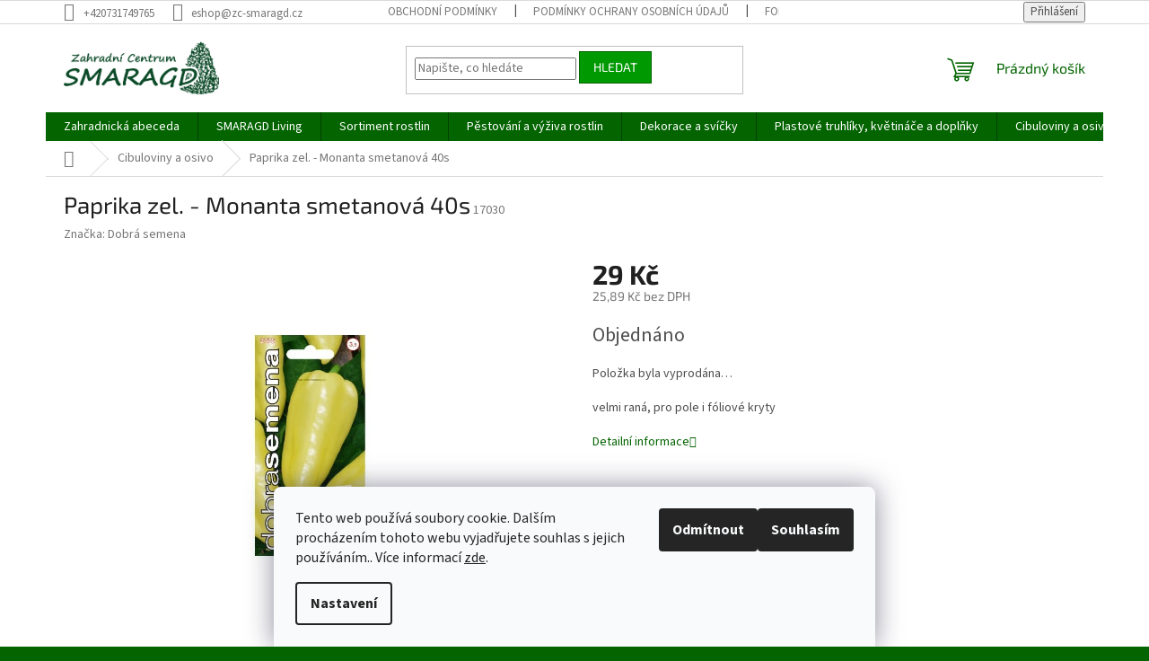

--- FILE ---
content_type: text/html; charset=utf-8
request_url: https://www.zcsmaragd.cz/paprika-zel-monanta-smetanova-40s/
body_size: 34394
content:
<!doctype html><html lang="cs" dir="ltr" class="header-background-light external-fonts-loaded"><head><meta charset="utf-8" /><meta name="viewport" content="width=device-width,initial-scale=1" /><title>Cibuloviny a osivo - Zahradní Centrum SMARAGD - #ZAHRADNÍ_CENTRUM#</title><link rel="preconnect" href="https://cdn.myshoptet.com" /><link rel="dns-prefetch" href="https://cdn.myshoptet.com" /><link rel="preload" href="https://cdn.myshoptet.com/prj/dist/master/cms/libs/jquery/jquery-1.11.3.min.js" as="script" /><link href="https://cdn.myshoptet.com/prj/dist/master/cms/templates/frontend_templates/shared/css/font-face/source-sans-3.css" rel="stylesheet"><link href="https://cdn.myshoptet.com/prj/dist/master/cms/templates/frontend_templates/shared/css/font-face/exo-2.css" rel="stylesheet"><link href="https://cdn.myshoptet.com/prj/dist/master/shop/dist/font-shoptet-11.css.62c94c7785ff2cea73b2.css" rel="stylesheet"><script>
dataLayer = [];
dataLayer.push({'shoptet' : {
    "pageId": 2240,
    "pageType": "productDetail",
    "currency": "CZK",
    "currencyInfo": {
        "decimalSeparator": ",",
        "exchangeRate": 1,
        "priceDecimalPlaces": 2,
        "symbol": "K\u010d",
        "symbolLeft": 0,
        "thousandSeparator": " "
    },
    "language": "cs",
    "projectId": 383105,
    "product": {
        "id": 17030,
        "guid": "63b456a6-5193-11eb-a4f4-0cc47a6c9c84",
        "hasVariants": false,
        "codes": [
            {
                "code": 17030
            }
        ],
        "code": "17030",
        "name": "Paprika zel. - Monanta smetanov\u00e1 40s",
        "appendix": "",
        "weight": "0",
        "manufacturer": "Dobr\u00e1 semena",
        "manufacturerGuid": "1EF5333A3C956A349484DA0BA3DED3EE",
        "currentCategory": "Cibuloviny a osivo",
        "currentCategoryGuid": "d9c4bc50-24fa-11eb-ac23-ac1f6b0076ec",
        "defaultCategory": "Cibuloviny a osivo",
        "defaultCategoryGuid": "d9c4bc50-24fa-11eb-ac23-ac1f6b0076ec",
        "currency": "CZK",
        "priceWithVat": 29
    },
    "stocks": [
        {
            "id": "ext",
            "title": "Sklad",
            "isDeliveryPoint": 0,
            "visibleOnEshop": 1
        }
    ],
    "cartInfo": {
        "id": null,
        "freeShipping": false,
        "freeShippingFrom": null,
        "leftToFreeGift": {
            "formattedPrice": "0 K\u010d",
            "priceLeft": 0
        },
        "freeGift": false,
        "leftToFreeShipping": {
            "priceLeft": null,
            "dependOnRegion": null,
            "formattedPrice": null
        },
        "discountCoupon": [],
        "getNoBillingShippingPrice": {
            "withoutVat": 0,
            "vat": 0,
            "withVat": 0
        },
        "cartItems": [],
        "taxMode": "ORDINARY"
    },
    "cart": [],
    "customer": {
        "priceRatio": 1,
        "priceListId": 1,
        "groupId": null,
        "registered": false,
        "mainAccount": false
    }
}});
dataLayer.push({'cookie_consent' : {
    "marketing": "denied",
    "analytics": "denied"
}});
document.addEventListener('DOMContentLoaded', function() {
    shoptet.consent.onAccept(function(agreements) {
        if (agreements.length == 0) {
            return;
        }
        dataLayer.push({
            'cookie_consent' : {
                'marketing' : (agreements.includes(shoptet.config.cookiesConsentOptPersonalisation)
                    ? 'granted' : 'denied'),
                'analytics': (agreements.includes(shoptet.config.cookiesConsentOptAnalytics)
                    ? 'granted' : 'denied')
            },
            'event': 'cookie_consent'
        });
    });
});
</script>

<!-- Google Tag Manager -->
<script>(function(w,d,s,l,i){w[l]=w[l]||[];w[l].push({'gtm.start':
new Date().getTime(),event:'gtm.js'});var f=d.getElementsByTagName(s)[0],
j=d.createElement(s),dl=l!='dataLayer'?'&l='+l:'';j.async=true;j.src=
'https://www.googletagmanager.com/gtm.js?id='+i+dl;f.parentNode.insertBefore(j,f);
})(window,document,'script','dataLayer','GTM-WCN9ZKPQ');</script>
<!-- End Google Tag Manager -->

<meta property="og:type" content="website"><meta property="og:site_name" content="zcsmaragd.cz"><meta property="og:url" content="https://www.zcsmaragd.cz/paprika-zel-monanta-smetanova-40s/"><meta property="og:title" content="Cibuloviny a osivo - Zahradní Centrum SMARAGD - #ZAHRADNÍ_CENTRUM#"><meta name="author" content="Zahradní Centrum SMARAGD"><meta name="web_author" content="Shoptet.cz"><meta name="dcterms.rightsHolder" content="www.zcsmaragd.cz"><meta name="robots" content="index,follow"><meta property="og:image" content="https://cdn.myshoptet.com/usr/www.zcsmaragd.cz/user/shop/big/17030_monanta-40-ks-paprika-rocni.jpg?6742dc26"><meta property="og:description" content='Cibuloviny a osivo, Zahradní Centrum SMARAGD, #Smaragd: Vaše zahradní centrum pro originální zahrady "na klíč". Nabízíme široký výběr rostlin, okrasných keřů, zahradních doplňků a dekorací#'><meta name="description" content='Cibuloviny a osivo, Zahradní Centrum SMARAGD, #Smaragd: Vaše zahradní centrum pro originální zahrady "na klíč". Nabízíme široký výběr rostlin, okrasných keřů, zahradních doplňků a dekorací#'><meta name="google-site-verification" content="cWAGJzWppZzSpyXJG7MwHjTDv0OoqUYBLgD-acumBRM"><meta property="product:price:amount" content="29"><meta property="product:price:currency" content="CZK"><style>:root {--color-primary: #036400;--color-primary-h: 118;--color-primary-s: 100%;--color-primary-l: 20%;--color-primary-hover: #036400;--color-primary-hover-h: 118;--color-primary-hover-s: 100%;--color-primary-hover-l: 20%;--color-secondary: #009901;--color-secondary-h: 120;--color-secondary-s: 100%;--color-secondary-l: 30%;--color-secondary-hover: #009901;--color-secondary-hover-h: 120;--color-secondary-hover-s: 100%;--color-secondary-hover-l: 30%;--color-tertiary: #009901;--color-tertiary-h: 120;--color-tertiary-s: 100%;--color-tertiary-l: 30%;--color-tertiary-hover: #036400;--color-tertiary-hover-h: 118;--color-tertiary-hover-s: 100%;--color-tertiary-hover-l: 20%;--color-header-background: #ffffff;--template-font: "Source Sans 3";--template-headings-font: "Exo 2";--header-background-url: url("[data-uri]");--cookies-notice-background: #F8FAFB;--cookies-notice-color: #252525;--cookies-notice-button-hover: #27263f;--cookies-notice-link-hover: #3b3a5f;--templates-update-management-preview-mode-content: "Náhled aktualizací šablony je aktivní pro váš prohlížeč."}</style>
    
    <link href="https://cdn.myshoptet.com/prj/dist/master/shop/dist/main-11.less.5a24dcbbdabfd189c152.css" rel="stylesheet" />
                <link href="https://cdn.myshoptet.com/prj/dist/master/shop/dist/mobile-header-v1-11.less.1ee105d41b5f713c21aa.css" rel="stylesheet" />
    
    <script>var shoptet = shoptet || {};</script>
    <script src="https://cdn.myshoptet.com/prj/dist/master/shop/dist/main-3g-header.js.05f199e7fd2450312de2.js"></script>
<!-- User include --><!-- api 1556(1155) html code header -->
<script>
    var shoptetakCopyDisableSettings={"rightClick":true,"textCopy":true,"imgCopy":true,"adminDisable":true,"productsTitlesDisable":false,"categoryDisable":false,"pagesDisable":false,"urlAddressOne":"","urlAddressTwo":"","urlAddressThree":"","urlAddressFour":"","urlAddressFive":""};

    const rootCopy = document.documentElement;
</script>

<!-- service 565(213) html code header -->
<!--
<link rel="stylesheet" type="text/css" href="https://app.visual.ws/gpwebpay_shoptet/shoptet.css">
<script async defer type="text/javascript" src="https://app.visual.ws/gpwebpay_shoptet/shoptet.js"></script>
-->
<!-- service 1556(1155) html code header -->
<link rel="stylesheet" href="https://cdn.myshoptet.com/usr/shoptet.tomashlad.eu/user/documents/extras/copy-disable/screen.css?v=7">
<!-- service 1655(1240) html code header -->
<link rel="stylesheet" href="https://cdn.myshoptet.com/usr/galacticheadquarters.myshoptet.com/user/documents/warnings/shop.css?v=16" />
<!-- project html code header -->
<!-- A) Dej PRIORITU skutečnému LCP prvku (když se liší stránka od stránky) -->
<script>
!function(){if(!('PerformanceObserver'in window))return;
try{const po=new PerformanceObserver(l=>{for(const e of l.getEntries()){
  const el=e.element;if(!el)continue;
  if(el.tagName==='IMG' && !el.hasAttribute('loading')){
    el.setAttribute('fetchpriority','high'); po.disconnect(); break;
  }
}});po.observe({type:'largest-contentful-paint',buffered:true});}catch(_){}}();
</script>

<!-- B) Offscreen IMG = lazy + async; on-screen necháme být (kvůli LCP) -->
<script>
document.addEventListener('DOMContentLoaded',()=>{const vh=Math.max(document.documentElement.clientHeight,innerHeight||0);
document.querySelectorAll('img').forEach(img=>{
  const top=img.getBoundingClientRect().top, above=top<=vh*0.8;
  if(!above){ if(!img.hasAttribute('loading')) img.loading='lazy'; }
  if(!img.hasAttribute('decoding')) img.decoding='async';
});});
</script>

<!-- C) Cookie banner IMG – oprav CLS + zbytečný eager -->
<script>
document.addEventListener('DOMContentLoaded',()=> {
  document.querySelectorAll('.siteCookies img, .cookies img').forEach(img=>{
    img.loading='lazy';
    // pokud neznáš rozměry, nastav aspoň aspect ratio dle reportu (125x43 logo)
    if(!img.hasAttribute('width')||!img.hasAttribute('height')){
      img.style.aspectRatio='125/43'; img.style.height='auto';
    }
  });
});
</script>

<!-- D) 3rd-party až po onload (GTM/FB/IM9) – uvolní kritickou cestu -->
<script>
window.addEventListener('load',()=>[
  'https://www.googletagmanager.com/gtm.js?id=GTM-WCN9ZKPQ',
  'https://connect.facebook.net/cs_CZ/sdk.js'
  // ,'https://cz.im9.cz/i/gjs.php?n=wdgt&sak=...'
].forEach(src=>{const s=document.createElement('script');s.src=src;s.defer=true;s.crossOrigin='anonymous';document.body.appendChild(s);}));
</script>


<!-- /User include --><link rel="shortcut icon" href="/favicon.ico" type="image/x-icon" /><link rel="canonical" href="https://www.zcsmaragd.cz/paprika-zel-monanta-smetanova-40s/" />    <script>
        var _hwq = _hwq || [];
        _hwq.push(['setKey', '9C1387623076A618E097E9F15A124B19']);
        _hwq.push(['setTopPos', '0']);
        _hwq.push(['showWidget', '22']);
        (function() {
            var ho = document.createElement('script');
            ho.src = 'https://cz.im9.cz/direct/i/gjs.php?n=wdgt&sak=9C1387623076A618E097E9F15A124B19';
            var s = document.getElementsByTagName('script')[0]; s.parentNode.insertBefore(ho, s);
        })();
    </script>
<script>!function(){var t={9196:function(){!function(){var t=/\[object (Boolean|Number|String|Function|Array|Date|RegExp)\]/;function r(r){return null==r?String(r):(r=t.exec(Object.prototype.toString.call(Object(r))))?r[1].toLowerCase():"object"}function n(t,r){return Object.prototype.hasOwnProperty.call(Object(t),r)}function e(t){if(!t||"object"!=r(t)||t.nodeType||t==t.window)return!1;try{if(t.constructor&&!n(t,"constructor")&&!n(t.constructor.prototype,"isPrototypeOf"))return!1}catch(t){return!1}for(var e in t);return void 0===e||n(t,e)}function o(t,r,n){this.b=t,this.f=r||function(){},this.d=!1,this.a={},this.c=[],this.e=function(t){return{set:function(r,n){u(c(r,n),t.a)},get:function(r){return t.get(r)}}}(this),i(this,t,!n);var e=t.push,o=this;t.push=function(){var r=[].slice.call(arguments,0),n=e.apply(t,r);return i(o,r),n}}function i(t,n,o){for(t.c.push.apply(t.c,n);!1===t.d&&0<t.c.length;){if("array"==r(n=t.c.shift()))t:{var i=n,a=t.a;if("string"==r(i[0])){for(var f=i[0].split("."),s=f.pop(),p=(i=i.slice(1),0);p<f.length;p++){if(void 0===a[f[p]])break t;a=a[f[p]]}try{a[s].apply(a,i)}catch(t){}}}else if("function"==typeof n)try{n.call(t.e)}catch(t){}else{if(!e(n))continue;for(var l in n)u(c(l,n[l]),t.a)}o||(t.d=!0,t.f(t.a,n),t.d=!1)}}function c(t,r){for(var n={},e=n,o=t.split("."),i=0;i<o.length-1;i++)e=e[o[i]]={};return e[o[o.length-1]]=r,n}function u(t,o){for(var i in t)if(n(t,i)){var c=t[i];"array"==r(c)?("array"==r(o[i])||(o[i]=[]),u(c,o[i])):e(c)?(e(o[i])||(o[i]={}),u(c,o[i])):o[i]=c}}window.DataLayerHelper=o,o.prototype.get=function(t){var r=this.a;t=t.split(".");for(var n=0;n<t.length;n++){if(void 0===r[t[n]])return;r=r[t[n]]}return r},o.prototype.flatten=function(){this.b.splice(0,this.b.length),this.b[0]={},u(this.a,this.b[0])}}()}},r={};function n(e){var o=r[e];if(void 0!==o)return o.exports;var i=r[e]={exports:{}};return t[e](i,i.exports,n),i.exports}n.n=function(t){var r=t&&t.__esModule?function(){return t.default}:function(){return t};return n.d(r,{a:r}),r},n.d=function(t,r){for(var e in r)n.o(r,e)&&!n.o(t,e)&&Object.defineProperty(t,e,{enumerable:!0,get:r[e]})},n.o=function(t,r){return Object.prototype.hasOwnProperty.call(t,r)},function(){"use strict";n(9196)}()}();</script><style>/* custom background */@media (min-width: 992px) {body {background-color: #036400 ;background-position: top center;background-repeat: no-repeat;background-attachment: fixed;background-image: url('https://cdn.myshoptet.com/usr/www.zcsmaragd.cz/user/frontend_backgrounds/logo-1.jpg');}}</style>    <!-- Global site tag (gtag.js) - Google Analytics -->
    <script async src="https://www.googletagmanager.com/gtag/js?id=G-QMWY2PCD53"></script>
    <script>
        
        window.dataLayer = window.dataLayer || [];
        function gtag(){dataLayer.push(arguments);}
        

                    console.debug('default consent data');

            gtag('consent', 'default', {"ad_storage":"denied","analytics_storage":"denied","ad_user_data":"denied","ad_personalization":"denied","wait_for_update":500});
            dataLayer.push({
                'event': 'default_consent'
            });
        
        gtag('js', new Date());

        
                gtag('config', 'G-QMWY2PCD53', {"groups":"GA4","send_page_view":false,"content_group":"productDetail","currency":"CZK","page_language":"cs"});
        
                gtag('config', 'AW-657696358');
        
        
        
        
        
                    gtag('event', 'page_view', {"send_to":"GA4","page_language":"cs","content_group":"productDetail","currency":"CZK"});
        
                gtag('set', 'currency', 'CZK');

        gtag('event', 'view_item', {
            "send_to": "UA",
            "items": [
                {
                    "id": "17030",
                    "name": "Paprika zel. - Monanta smetanov\u00e1 40s",
                    "category": "Cibuloviny a osivo",
                                        "brand": "Dobr\u00e1 semena",
                                                            "price": 25.89
                }
            ]
        });
        
        
        
        
        
                    gtag('event', 'view_item', {"send_to":"GA4","page_language":"cs","content_group":"productDetail","value":25.890000000000001,"currency":"CZK","items":[{"item_id":"17030","item_name":"Paprika zel. - Monanta smetanov\u00e1 40s","item_brand":"Dobr\u00e1 semena","item_category":"Cibuloviny a osivo","price":25.890000000000001,"quantity":1,"index":0}]});
        
        
        
        
        
        
        
        document.addEventListener('DOMContentLoaded', function() {
            if (typeof shoptet.tracking !== 'undefined') {
                for (var id in shoptet.tracking.bannersList) {
                    gtag('event', 'view_promotion', {
                        "send_to": "UA",
                        "promotions": [
                            {
                                "id": shoptet.tracking.bannersList[id].id,
                                "name": shoptet.tracking.bannersList[id].name,
                                "position": shoptet.tracking.bannersList[id].position
                            }
                        ]
                    });
                }
            }

            shoptet.consent.onAccept(function(agreements) {
                if (agreements.length !== 0) {
                    console.debug('gtag consent accept');
                    var gtagConsentPayload =  {
                        'ad_storage': agreements.includes(shoptet.config.cookiesConsentOptPersonalisation)
                            ? 'granted' : 'denied',
                        'analytics_storage': agreements.includes(shoptet.config.cookiesConsentOptAnalytics)
                            ? 'granted' : 'denied',
                                                                                                'ad_user_data': agreements.includes(shoptet.config.cookiesConsentOptPersonalisation)
                            ? 'granted' : 'denied',
                        'ad_personalization': agreements.includes(shoptet.config.cookiesConsentOptPersonalisation)
                            ? 'granted' : 'denied',
                        };
                    console.debug('update consent data', gtagConsentPayload);
                    gtag('consent', 'update', gtagConsentPayload);
                    dataLayer.push(
                        { 'event': 'update_consent' }
                    );
                }
            });
        });
    </script>
<script>
    (function(t, r, a, c, k, i, n, g) { t['ROIDataObject'] = k;
    t[k]=t[k]||function(){ (t[k].q=t[k].q||[]).push(arguments) },t[k].c=i;n=r.createElement(a),
    g=r.getElementsByTagName(a)[0];n.async=1;n.src=c;g.parentNode.insertBefore(n,g)
    })(window, document, 'script', '//www.heureka.cz/ocm/sdk.js?source=shoptet&version=2&page=product_detail', 'heureka', 'cz');

    heureka('set_user_consent', 0);
</script>
</head><body class="desktop id-2240 in-cibuloviny-a-osivo template-11 type-product type-detail one-column-body columns-mobile-2 columns-3 ums_forms_redesign--off ums_a11y_category_page--on ums_discussion_rating_forms--off ums_flags_display_unification--on ums_a11y_login--on mobile-header-version-1"><noscript>
    <style>
        #header {
            padding-top: 0;
            position: relative !important;
            top: 0;
        }
        .header-navigation {
            position: relative !important;
        }
        .overall-wrapper {
            margin: 0 !important;
        }
        body:not(.ready) {
            visibility: visible !important;
        }
    </style>
    <div class="no-javascript">
        <div class="no-javascript__title">Musíte změnit nastavení vašeho prohlížeče</div>
        <div class="no-javascript__text">Podívejte se na: <a href="https://www.google.com/support/bin/answer.py?answer=23852">Jak povolit JavaScript ve vašem prohlížeči</a>.</div>
        <div class="no-javascript__text">Pokud používáte software na blokování reklam, může být nutné povolit JavaScript z této stránky.</div>
        <div class="no-javascript__text">Děkujeme.</div>
    </div>
</noscript>

        <div id="fb-root"></div>
        <script>
            window.fbAsyncInit = function() {
                FB.init({
//                    appId            : 'your-app-id',
                    autoLogAppEvents : true,
                    xfbml            : true,
                    version          : 'v19.0'
                });
            };
        </script>
        <script async defer crossorigin="anonymous" src="https://connect.facebook.net/cs_CZ/sdk.js"></script>
<!-- Google Tag Manager (noscript) -->
<noscript><iframe src="https://www.googletagmanager.com/ns.html?id=GTM-WCN9ZKPQ"
height="0" width="0" style="display:none;visibility:hidden"></iframe></noscript>
<!-- End Google Tag Manager (noscript) -->

    <div class="siteCookies siteCookies--bottom siteCookies--light js-siteCookies" role="dialog" data-testid="cookiesPopup" data-nosnippet>
        <div class="siteCookies__form">
            <div class="siteCookies__content">
                <div class="siteCookies__text">
                    Tento web používá soubory cookie. Dalším procházením tohoto webu vyjadřujete souhlas s jejich používáním.. Více informací <a href="http://www.zcsmaragd.cz/podminky-ochrany-osobnich-udaju/" target="\">zde</a>.
                </div>
                <p class="siteCookies__links">
                    <button class="siteCookies__link js-cookies-settings" aria-label="Nastavení cookies" data-testid="cookiesSettings">Nastavení</button>
                </p>
            </div>
            <div class="siteCookies__buttonWrap">
                                    <button class="siteCookies__button js-cookiesConsentSubmit" value="reject" aria-label="Odmítnout cookies" data-testid="buttonCookiesReject">Odmítnout</button>
                                <button class="siteCookies__button js-cookiesConsentSubmit" value="all" aria-label="Přijmout cookies" data-testid="buttonCookiesAccept">Souhlasím</button>
            </div>
        </div>
        <script>
            document.addEventListener("DOMContentLoaded", () => {
                const siteCookies = document.querySelector('.js-siteCookies');
                document.addEventListener("scroll", shoptet.common.throttle(() => {
                    const st = document.documentElement.scrollTop;
                    if (st > 1) {
                        siteCookies.classList.add('siteCookies--scrolled');
                    } else {
                        siteCookies.classList.remove('siteCookies--scrolled');
                    }
                }, 100));
            });
        </script>
    </div>
<a href="#content" class="skip-link sr-only">Přejít na obsah</a><div class="overall-wrapper"><div class="user-action"><div class="container">
    <div class="user-action-in">
                    <div id="login" class="user-action-login popup-widget login-widget" role="dialog" aria-labelledby="loginHeading">
        <div class="popup-widget-inner">
                            <h2 id="loginHeading">Přihlášení k vašemu účtu</h2><div id="customerLogin"><form action="/action/Customer/Login/" method="post" id="formLoginIncluded" class="csrf-enabled formLogin" data-testid="formLogin"><input type="hidden" name="referer" value="" /><div class="form-group"><div class="input-wrapper email js-validated-element-wrapper no-label"><input type="email" name="email" class="form-control" autofocus placeholder="E-mailová adresa (např. jan@novak.cz)" data-testid="inputEmail" autocomplete="email" required /></div></div><div class="form-group"><div class="input-wrapper password js-validated-element-wrapper no-label"><input type="password" name="password" class="form-control" placeholder="Heslo" data-testid="inputPassword" autocomplete="current-password" required /><span class="no-display">Nemůžete vyplnit toto pole</span><input type="text" name="surname" value="" class="no-display" /></div></div><div class="form-group"><div class="login-wrapper"><button type="submit" class="btn btn-secondary btn-text btn-login" data-testid="buttonSubmit">Přihlásit se</button><div class="password-helper"><a href="/registrace/" data-testid="signup" rel="nofollow">Nová registrace</a><a href="/klient/zapomenute-heslo/" rel="nofollow">Zapomenuté heslo</a></div></div></div></form>
</div>                    </div>
    </div>

                            <div id="cart-widget" class="user-action-cart popup-widget cart-widget loader-wrapper" data-testid="popupCartWidget" role="dialog" aria-hidden="true">
    <div class="popup-widget-inner cart-widget-inner place-cart-here">
        <div class="loader-overlay">
            <div class="loader"></div>
        </div>
    </div>

    <div class="cart-widget-button">
        <a href="/kosik/" class="btn btn-conversion" id="continue-order-button" rel="nofollow" data-testid="buttonNextStep">Pokračovat do košíku</a>
    </div>
</div>
            </div>
</div>
</div><div class="top-navigation-bar" data-testid="topNavigationBar">

    <div class="container">

        <div class="top-navigation-contacts">
            <strong>Zákaznická podpora:</strong><a href="tel:+420731749765" class="project-phone" aria-label="Zavolat na +420731749765" data-testid="contactboxPhone"><span>+420731749765</span></a><a href="mailto:eshop@zc-smaragd.cz" class="project-email" data-testid="contactboxEmail"><span>eshop@zc-smaragd.cz</span></a>        </div>

                            <div class="top-navigation-menu">
                <div class="top-navigation-menu-trigger"></div>
                <ul class="top-navigation-bar-menu">
                                            <li class="top-navigation-menu-item-39">
                            <a href="/obchodni-podminky/">Obchodní podmínky</a>
                        </li>
                                            <li class="top-navigation-menu-item-691">
                            <a href="/podminky-ochrany-osobnich-udaju/">Podmínky ochrany osobních údajů</a>
                        </li>
                                            <li class="top-navigation-menu-item-2588">
                            <a href="/formular-pro-uplatneni-reklamace/">Formulář pro uplatnění reklamace</a>
                        </li>
                                            <li class="top-navigation-menu-item-3635">
                            <a href="/reklamacni-rad/">Reklamační řád</a>
                        </li>
                                    </ul>
                <ul class="top-navigation-bar-menu-helper"></ul>
            </div>
        
        <div class="top-navigation-tools top-navigation-tools--language">
            <div class="responsive-tools">
                <a href="#" class="toggle-window" data-target="search" aria-label="Hledat" data-testid="linkSearchIcon"></a>
                                                            <a href="#" class="toggle-window" data-target="login"></a>
                                                    <a href="#" class="toggle-window" data-target="navigation" aria-label="Menu" data-testid="hamburgerMenu"></a>
            </div>
                        <button class="top-nav-button top-nav-button-login toggle-window" type="button" data-target="login" aria-haspopup="dialog" aria-controls="login" aria-expanded="false" data-testid="signin"><span>Přihlášení</span></button>        </div>

    </div>

</div>
<header id="header"><div class="container navigation-wrapper">
    <div class="header-top">
        <div class="site-name-wrapper">
            <div class="site-name"><a href="/" data-testid="linkWebsiteLogo"><img src="https://cdn.myshoptet.com/usr/www.zcsmaragd.cz/user/logos/test-2.jpg" alt="Zahradní Centrum SMARAGD" fetchpriority="low" /></a></div>        </div>
        <div class="search" itemscope itemtype="https://schema.org/WebSite">
            <meta itemprop="headline" content="Cibuloviny a osivo"/><meta itemprop="url" content="https://www.zcsmaragd.cz"/><meta itemprop="text" content="Cibuloviny a osivo, Zahradní Centrum SMARAGD, #Smaragd: Vaše zahradní centrum pro originální zahrady &amp;quot;na klíč&amp;quot;. Nabízíme široký výběr rostlin, okrasných keřů, zahradních doplňků a dekorací#"/>            <form action="/action/ProductSearch/prepareString/" method="post"
    id="formSearchForm" class="search-form compact-form js-search-main"
    itemprop="potentialAction" itemscope itemtype="https://schema.org/SearchAction" data-testid="searchForm">
    <fieldset>
        <meta itemprop="target"
            content="https://www.zcsmaragd.cz/vyhledavani/?string={string}"/>
        <input type="hidden" name="language" value="cs"/>
        
            
<input
    type="search"
    name="string"
        class="query-input form-control search-input js-search-input"
    placeholder="Napište, co hledáte"
    autocomplete="off"
    required
    itemprop="query-input"
    aria-label="Vyhledávání"
    data-testid="searchInput"
>
            <button type="submit" class="btn btn-default" data-testid="searchBtn">Hledat</button>
        
    </fieldset>
</form>
        </div>
        <div class="navigation-buttons">
                
    <a href="/kosik/" class="btn btn-icon toggle-window cart-count" data-target="cart" data-hover="true" data-redirect="true" data-testid="headerCart" rel="nofollow" aria-haspopup="dialog" aria-expanded="false" aria-controls="cart-widget">
        
                <span class="sr-only">Nákupní košík</span>
        
            <span class="cart-price visible-lg-inline-block" data-testid="headerCartPrice">
                                    Prázdný košík                            </span>
        
    
            </a>
        </div>
    </div>
    <nav id="navigation" aria-label="Hlavní menu" data-collapsible="true"><div class="navigation-in menu"><ul class="menu-level-1" role="menubar" data-testid="headerMenuItems"><li class="menu-item-3629" role="none"><a href="/zahradnicka-abeceda---pruvodce-sazenim--kombinacemi-a-peci-o-rostliny/" data-testid="headerMenuItem" role="menuitem" aria-expanded="false"><b>Zahradnická abeceda</b></a></li>
<li class="menu-item-3887" role="none"><a href="/smaragd-poradi/" data-testid="headerMenuItem" role="menuitem" aria-expanded="false"><b>SMARAGD Living</b></a></li>
<li class="menu-item-1518 ext" role="none"><a href="/sortiment-rostlin/" data-testid="headerMenuItem" role="menuitem" aria-haspopup="true" aria-expanded="false"><b>Sortiment rostlin</b><span class="submenu-arrow"></span></a><ul class="menu-level-2" aria-label="Sortiment rostlin" tabindex="-1" role="menu"><li class="menu-item-1521" role="none"><a href="/vresy-a-vresovce/" class="menu-image" data-testid="headerMenuItem" tabindex="-1" aria-hidden="true"><img src="data:image/svg+xml,%3Csvg%20width%3D%22140%22%20height%3D%22100%22%20xmlns%3D%22http%3A%2F%2Fwww.w3.org%2F2000%2Fsvg%22%3E%3C%2Fsvg%3E" alt="" aria-hidden="true" width="140" height="100"  data-src="https://cdn.myshoptet.com/usr/www.zcsmaragd.cz/user/categories/thumb/ikona-vresy-vetvicka-s-kvety-bila-linka-na-zelenem-podkladu.png" fetchpriority="low" /></a><div><a href="/vresy-a-vresovce/" data-testid="headerMenuItem" role="menuitem"><span>Vřesy a vřesovce</span></a>
                        </div></li><li class="menu-item-1527" role="none"><a href="/okrasne-travy/" class="menu-image" data-testid="headerMenuItem" tabindex="-1" aria-hidden="true"><img src="data:image/svg+xml,%3Csvg%20width%3D%22140%22%20height%3D%22100%22%20xmlns%3D%22http%3A%2F%2Fwww.w3.org%2F2000%2Fsvg%22%3E%3C%2Fsvg%3E" alt="" aria-hidden="true" width="140" height="100"  data-src="https://cdn.myshoptet.com/usr/www.zcsmaragd.cz/user/categories/thumb/okrasn___tr__vy.png" fetchpriority="low" /></a><div><a href="/okrasne-travy/" data-testid="headerMenuItem" role="menuitem"><span>Okrasné trávy</span></a>
                        </div></li><li class="menu-item-1530" role="none"><a href="/dreviny-na-kminku/" class="menu-image" data-testid="headerMenuItem" tabindex="-1" aria-hidden="true"><img src="data:image/svg+xml,%3Csvg%20width%3D%22140%22%20height%3D%22100%22%20xmlns%3D%22http%3A%2F%2Fwww.w3.org%2F2000%2Fsvg%22%3E%3C%2Fsvg%3E" alt="" aria-hidden="true" width="140" height="100"  data-src="https://cdn.myshoptet.com/usr/www.zcsmaragd.cz/user/categories/thumb/d__eviny_na_km__nku.png" fetchpriority="low" /></a><div><a href="/dreviny-na-kminku/" data-testid="headerMenuItem" role="menuitem"><span>Dřeviny na kmínku</span></a>
                        </div></li><li class="menu-item-1533 has-third-level" role="none"><a href="/konifery--jehlicnany/" class="menu-image" data-testid="headerMenuItem" tabindex="-1" aria-hidden="true"><img src="data:image/svg+xml,%3Csvg%20width%3D%22140%22%20height%3D%22100%22%20xmlns%3D%22http%3A%2F%2Fwww.w3.org%2F2000%2Fsvg%22%3E%3C%2Fsvg%3E" alt="" aria-hidden="true" width="140" height="100"  data-src="https://cdn.myshoptet.com/usr/www.zcsmaragd.cz/user/categories/thumb/konifery_.png" fetchpriority="low" /></a><div><a href="/konifery--jehlicnany/" data-testid="headerMenuItem" role="menuitem"><span>Konifery – jehličnany</span></a>
                                                    <ul class="menu-level-3" role="menu">
                                                                    <li class="menu-item-3350" role="none">
                                        <a href="/mrazuvzdorne-jehlicnany/" data-testid="headerMenuItem" role="menuitem">
                                            Mrazuvzdorné jehličnany</a>,                                    </li>
                                                                    <li class="menu-item-3353" role="none">
                                        <a href="/rychle-rostouci-jehlicnany/" data-testid="headerMenuItem" role="menuitem">
                                            Rychle rostoucí jehličnany</a>,                                    </li>
                                                                    <li class="menu-item-3356" role="none">
                                        <a href="/jehlicnany-na-kminku/" data-testid="headerMenuItem" role="menuitem">
                                            Jehličnany na kmínku</a>,                                    </li>
                                                                    <li class="menu-item-3359" role="none">
                                        <a href="/pudopokryvne-jehlicnany/" data-testid="headerMenuItem" role="menuitem">
                                            Půdopokryvné jehličnany</a>                                    </li>
                                                            </ul>
                        </div></li><li class="menu-item-1536 has-third-level" role="none"><a href="/listnate-kere/" class="menu-image" data-testid="headerMenuItem" tabindex="-1" aria-hidden="true"><img src="data:image/svg+xml,%3Csvg%20width%3D%22140%22%20height%3D%22100%22%20xmlns%3D%22http%3A%2F%2Fwww.w3.org%2F2000%2Fsvg%22%3E%3C%2Fsvg%3E" alt="" aria-hidden="true" width="140" height="100"  data-src="https://cdn.myshoptet.com/usr/www.zcsmaragd.cz/user/categories/thumb/listnat___ke__e.png" fetchpriority="low" /></a><div><a href="/listnate-kere/" data-testid="headerMenuItem" role="menuitem"><span>Listnaté keře</span></a>
                                                    <ul class="menu-level-3" role="menu">
                                                                    <li class="menu-item-1524" role="none">
                                        <a href="/azalky-a-rododendrony/" data-testid="headerMenuItem" role="menuitem">
                                            Azalky a rododendrony</a>,                                    </li>
                                                                    <li class="menu-item-3485" role="none">
                                        <a href="/kvetouci-listnate-kere/" data-testid="headerMenuItem" role="menuitem">
                                            Kvetoucí listnaté keře</a>,                                    </li>
                                                                    <li class="menu-item-3488" role="none">
                                        <a href="/stalezelene-listnate-kere/" data-testid="headerMenuItem" role="menuitem">
                                            Stálezelené listnaté keře</a>,                                    </li>
                                                                    <li class="menu-item-3491" role="none">
                                        <a href="/opadave-listnate-kere/" data-testid="headerMenuItem" role="menuitem">
                                            Opadavé listnaté keře</a>,                                    </li>
                                                                    <li class="menu-item-3494" role="none">
                                        <a href="/kere-pro-stinna-stanoviste/" data-testid="headerMenuItem" role="menuitem">
                                            Keře pro stinná stanoviště</a>,                                    </li>
                                                                    <li class="menu-item-3497" role="none">
                                        <a href="/kere-pro-slunna-stanoviste/" data-testid="headerMenuItem" role="menuitem">
                                            Keře pro slunná stanoviště</a>,                                    </li>
                                                                    <li class="menu-item-3500" role="none">
                                        <a href="/kere-pro-zive-ploty/" data-testid="headerMenuItem" role="menuitem">
                                            Keře pro živé ploty</a>,                                    </li>
                                                                    <li class="menu-item-3503" role="none">
                                        <a href="/pudopokryvne-listnate-kere/" data-testid="headerMenuItem" role="menuitem">
                                            Půdopokryvné listnaté keře</a>                                    </li>
                                                            </ul>
                        </div></li><li class="menu-item-1542 has-third-level" role="none"><a href="/ovocne-dreviny/" class="menu-image" data-testid="headerMenuItem" tabindex="-1" aria-hidden="true"><img src="data:image/svg+xml,%3Csvg%20width%3D%22140%22%20height%3D%22100%22%20xmlns%3D%22http%3A%2F%2Fwww.w3.org%2F2000%2Fsvg%22%3E%3C%2Fsvg%3E" alt="" aria-hidden="true" width="140" height="100"  data-src="https://cdn.myshoptet.com/usr/www.zcsmaragd.cz/user/categories/thumb/ovocn___d__eviny.png" fetchpriority="low" /></a><div><a href="/ovocne-dreviny/" data-testid="headerMenuItem" role="menuitem"><span>Ovocné dřeviny</span></a>
                                                    <ul class="menu-level-3" role="menu">
                                                                    <li class="menu-item-3377" role="none">
                                        <a href="/ovocne-stromy/" data-testid="headerMenuItem" role="menuitem">
                                            Ovocné stromy</a>,                                    </li>
                                                                    <li class="menu-item-2957" role="none">
                                        <a href="/sloupovite-ovocne-stromy/" data-testid="headerMenuItem" role="menuitem">
                                            Sloupovité ovocné stromy</a>,                                    </li>
                                                                    <li class="menu-item-1566" role="none">
                                        <a href="/ovocne-kere/" data-testid="headerMenuItem" role="menuitem">
                                            Ovocné keře</a>,                                    </li>
                                                                    <li class="menu-item-3530" role="none">
                                        <a href="/vinna-reva/" data-testid="headerMenuItem" role="menuitem">
                                            Vinná réva</a>                                    </li>
                                                            </ul>
                        </div></li><li class="menu-item-1545" role="none"><a href="/bylinky/" class="menu-image" data-testid="headerMenuItem" tabindex="-1" aria-hidden="true"><img src="data:image/svg+xml,%3Csvg%20width%3D%22140%22%20height%3D%22100%22%20xmlns%3D%22http%3A%2F%2Fwww.w3.org%2F2000%2Fsvg%22%3E%3C%2Fsvg%3E" alt="" aria-hidden="true" width="140" height="100"  data-src="https://cdn.myshoptet.com/usr/www.zcsmaragd.cz/user/categories/thumb/bylinky_a_zelenina.png" fetchpriority="low" /></a><div><a href="/bylinky/" data-testid="headerMenuItem" role="menuitem"><span>Bylinky</span></a>
                        </div></li><li class="menu-item-1548" role="none"><a href="/popinave-dreviny/" class="menu-image" data-testid="headerMenuItem" tabindex="-1" aria-hidden="true"><img src="data:image/svg+xml,%3Csvg%20width%3D%22140%22%20height%3D%22100%22%20xmlns%3D%22http%3A%2F%2Fwww.w3.org%2F2000%2Fsvg%22%3E%3C%2Fsvg%3E" alt="" aria-hidden="true" width="140" height="100"  data-src="https://cdn.myshoptet.com/usr/www.zcsmaragd.cz/user/categories/thumb/pop__nav___rostliny.png" fetchpriority="low" /></a><div><a href="/popinave-dreviny/" data-testid="headerMenuItem" role="menuitem"><span>Popínavé dřeviny</span></a>
                        </div></li><li class="menu-item-3122" role="none"><a href="/pudopokryvne/" class="menu-image" data-testid="headerMenuItem" tabindex="-1" aria-hidden="true"><img src="data:image/svg+xml,%3Csvg%20width%3D%22140%22%20height%3D%22100%22%20xmlns%3D%22http%3A%2F%2Fwww.w3.org%2F2000%2Fsvg%22%3E%3C%2Fsvg%3E" alt="" aria-hidden="true" width="140" height="100"  data-src="https://cdn.myshoptet.com/usr/www.zcsmaragd.cz/user/categories/thumb/p__dopokryvn___rostliny.png" fetchpriority="low" /></a><div><a href="/pudopokryvne/" data-testid="headerMenuItem" role="menuitem"><span>Půdopokryvné rostliny</span></a>
                        </div></li><li class="menu-item-1551 has-third-level" role="none"><a href="/ruze/" class="menu-image" data-testid="headerMenuItem" tabindex="-1" aria-hidden="true"><img src="data:image/svg+xml,%3Csvg%20width%3D%22140%22%20height%3D%22100%22%20xmlns%3D%22http%3A%2F%2Fwww.w3.org%2F2000%2Fsvg%22%3E%3C%2Fsvg%3E" alt="" aria-hidden="true" width="140" height="100"  data-src="https://cdn.myshoptet.com/usr/www.zcsmaragd.cz/user/categories/thumb/r____e.png" fetchpriority="low" /></a><div><a href="/ruze/" data-testid="headerMenuItem" role="menuitem"><span>Růže</span></a>
                                                    <ul class="menu-level-3" role="menu">
                                                                    <li class="menu-item-3533" role="none">
                                        <a href="/kerove-ruze/" data-testid="headerMenuItem" role="menuitem">
                                            Keřové růže</a>,                                    </li>
                                                                    <li class="menu-item-3536" role="none">
                                        <a href="/popinave-ruze/" data-testid="headerMenuItem" role="menuitem">
                                            Popínavé růže</a>,                                    </li>
                                                                    <li class="menu-item-3539" role="none">
                                        <a href="/miniaturni-ruze/" data-testid="headerMenuItem" role="menuitem">
                                            Miniaturní růže</a>,                                    </li>
                                                                    <li class="menu-item-3542" role="none">
                                        <a href="/pokryvne-ruze/" data-testid="headerMenuItem" role="menuitem">
                                            Pokryvné růže</a>,                                    </li>
                                                                    <li class="menu-item-3545" role="none">
                                        <a href="/stromkove-ruze/" data-testid="headerMenuItem" role="menuitem">
                                            Stromkové růže</a>,                                    </li>
                                                                    <li class="menu-item-3548" role="none">
                                        <a href="/velkokvete-ruze/" data-testid="headerMenuItem" role="menuitem">
                                            Velkokvěté růže</a>,                                    </li>
                                                                    <li class="menu-item-3551" role="none">
                                        <a href="/mnohokvete-ruze--polyanthy--floribundy/" data-testid="headerMenuItem" role="menuitem">
                                            Mnohokvěté růže (polyanthy, floribundy)</a>                                    </li>
                                                            </ul>
                        </div></li><li class="menu-item-1554 has-third-level" role="none"><a href="/trvalky--skalnicky/" class="menu-image" data-testid="headerMenuItem" tabindex="-1" aria-hidden="true"><img src="data:image/svg+xml,%3Csvg%20width%3D%22140%22%20height%3D%22100%22%20xmlns%3D%22http%3A%2F%2Fwww.w3.org%2F2000%2Fsvg%22%3E%3C%2Fsvg%3E" alt="" aria-hidden="true" width="140" height="100"  data-src="https://cdn.myshoptet.com/usr/www.zcsmaragd.cz/user/categories/thumb/trvalky_a_skalni__ky.png" fetchpriority="low" /></a><div><a href="/trvalky--skalnicky/" data-testid="headerMenuItem" role="menuitem"><span>Trvalky, skalničky</span></a>
                                                    <ul class="menu-level-3" role="menu">
                                                                    <li class="menu-item-4547" role="none">
                                        <a href="/trvalky-3/" data-testid="headerMenuItem" role="menuitem">
                                            Trvalky do zahrady</a>,                                    </li>
                                                                    <li class="menu-item-4550" role="none">
                                        <a href="/skalnicky/" data-testid="headerMenuItem" role="menuitem">
                                            Skalničky</a>                                    </li>
                                                            </ul>
                        </div></li><li class="menu-item-1557" role="none"><a href="/vodni-rostliny/" class="menu-image" data-testid="headerMenuItem" tabindex="-1" aria-hidden="true"><img src="data:image/svg+xml,%3Csvg%20width%3D%22140%22%20height%3D%22100%22%20xmlns%3D%22http%3A%2F%2Fwww.w3.org%2F2000%2Fsvg%22%3E%3C%2Fsvg%3E" alt="" aria-hidden="true" width="140" height="100"  data-src="https://cdn.myshoptet.com/usr/www.zcsmaragd.cz/user/categories/thumb/vodn___rostliny.png" fetchpriority="low" /></a><div><a href="/vodni-rostliny/" data-testid="headerMenuItem" role="menuitem"><span>Vodní rostliny</span></a>
                        </div></li><li class="menu-item-1560" role="none"><a href="/solitery/" class="menu-image" data-testid="headerMenuItem" tabindex="-1" aria-hidden="true"><img src="data:image/svg+xml,%3Csvg%20width%3D%22140%22%20height%3D%22100%22%20xmlns%3D%22http%3A%2F%2Fwww.w3.org%2F2000%2Fsvg%22%3E%3C%2Fsvg%3E" alt="" aria-hidden="true" width="140" height="100"  data-src="https://cdn.myshoptet.com/usr/www.zcsmaragd.cz/user/categories/thumb/solitery.png" fetchpriority="low" /></a><div><a href="/solitery/" data-testid="headerMenuItem" role="menuitem"><span>Solitery</span></a>
                        </div></li><li class="menu-item-3157" role="none"><a href="/pokojove-rostliny-2/" class="menu-image" data-testid="headerMenuItem" tabindex="-1" aria-hidden="true"><img src="data:image/svg+xml,%3Csvg%20width%3D%22140%22%20height%3D%22100%22%20xmlns%3D%22http%3A%2F%2Fwww.w3.org%2F2000%2Fsvg%22%3E%3C%2Fsvg%3E" alt="" aria-hidden="true" width="140" height="100"  data-src="https://cdn.myshoptet.com/usr/www.zcsmaragd.cz/user/categories/thumb/pokojov___rostliny.png" fetchpriority="low" /></a><div><a href="/pokojove-rostliny-2/" data-testid="headerMenuItem" role="menuitem"><span>Pokojové rostliny</span></a>
                        </div></li></ul></li>
<li class="menu-item-1272 ext" role="none"><a href="/pestovani-a-vyziva/" data-testid="headerMenuItem" role="menuitem" aria-haspopup="true" aria-expanded="false"><b>Pěstování a výživa rostlin</b><span class="submenu-arrow"></span></a><ul class="menu-level-2" aria-label="Pěstování a výživa rostlin" tabindex="-1" role="menu"><li class="menu-item-1275 has-third-level" role="none"><a href="/hnojiva/" class="menu-image" data-testid="headerMenuItem" tabindex="-1" aria-hidden="true"><img src="data:image/svg+xml,%3Csvg%20width%3D%22140%22%20height%3D%22100%22%20xmlns%3D%22http%3A%2F%2Fwww.w3.org%2F2000%2Fsvg%22%3E%3C%2Fsvg%3E" alt="" aria-hidden="true" width="140" height="100"  data-src="https://cdn.myshoptet.com/usr/www.zcsmaragd.cz/user/categories/thumb/hnojiva-1.png" fetchpriority="low" /></a><div><a href="/hnojiva/" data-testid="headerMenuItem" role="menuitem"><span>Hnojiva</span></a>
                                                    <ul class="menu-level-3" role="menu">
                                                                    <li class="menu-item-1278" role="none">
                                        <a href="/podpora-rustu-a-kvetu/" data-testid="headerMenuItem" role="menuitem">
                                            Podpora růstu a květu</a>,                                    </li>
                                                                    <li class="menu-item-1290" role="none">
                                        <a href="/kapalna-hnojiva/" data-testid="headerMenuItem" role="menuitem">
                                            Kapalná hnojiva</a>,                                    </li>
                                                                    <li class="menu-item-1293" role="none">
                                        <a href="/organicka-hnojiva/" data-testid="headerMenuItem" role="menuitem">
                                            Organická hnojiva</a>,                                    </li>
                                                                    <li class="menu-item-1296" role="none">
                                        <a href="/mineralni-hnojiva/" data-testid="headerMenuItem" role="menuitem">
                                            Minerální hnojiva</a>,                                    </li>
                                                                    <li class="menu-item-1311" role="none">
                                        <a href="/krystalicka-hnojiva/" data-testid="headerMenuItem" role="menuitem">
                                            Krystalická hnojiva</a>,                                    </li>
                                                                    <li class="menu-item-1386" role="none">
                                        <a href="/organo-mineralni-hnojiva/" data-testid="headerMenuItem" role="menuitem">
                                            Organo-minerální hnojiva</a>,                                    </li>
                                                                    <li class="menu-item-1425" role="none">
                                        <a href="/tycinkova-hnojiva/" data-testid="headerMenuItem" role="menuitem">
                                            Tyčinková hnojiva</a>,                                    </li>
                                                                    <li class="menu-item-1428" role="none">
                                        <a href="/dlouhodobe-pusobici-hnojiva/" data-testid="headerMenuItem" role="menuitem">
                                            Dlouhodobě působící hnojiva</a>,                                    </li>
                                                                    <li class="menu-item-2531" role="none">
                                        <a href="/hnojiva-na-prirodni-bazi/" data-testid="headerMenuItem" role="menuitem">
                                            Hnojiva na přírodní bázi</a>                                    </li>
                                                            </ul>
                        </div></li><li class="menu-item-1314 has-third-level" role="none"><a href="/ochrana-rostlin/" class="menu-image" data-testid="headerMenuItem" tabindex="-1" aria-hidden="true"><img src="data:image/svg+xml,%3Csvg%20width%3D%22140%22%20height%3D%22100%22%20xmlns%3D%22http%3A%2F%2Fwww.w3.org%2F2000%2Fsvg%22%3E%3C%2Fsvg%3E" alt="" aria-hidden="true" width="140" height="100"  data-src="https://cdn.myshoptet.com/usr/www.zcsmaragd.cz/user/categories/thumb/ochrana-rostlin.png" fetchpriority="low" /></a><div><a href="/ochrana-rostlin/" data-testid="headerMenuItem" role="menuitem"><span>Ochrana rostlin</span></a>
                                                    <ul class="menu-level-3" role="menu">
                                                                    <li class="menu-item-1494" role="none">
                                        <a href="/pripravky-na-mravence/" data-testid="headerMenuItem" role="menuitem">
                                            Přípravky na mravence</a>,                                    </li>
                                                                    <li class="menu-item-1317" role="none">
                                        <a href="/fungicidy-proti-plisnim-a-chorobam/" data-testid="headerMenuItem" role="menuitem">
                                            Fungicidy proti plísním a chorobám</a>,                                    </li>
                                                                    <li class="menu-item-1431" role="none">
                                        <a href="/insekticidy-proti-skudcum/" data-testid="headerMenuItem" role="menuitem">
                                            Insekticidy proti škůdcům</a>,                                    </li>
                                                                    <li class="menu-item-1437" role="none">
                                        <a href="/herbicidy-proti-plevelum/" data-testid="headerMenuItem" role="menuitem">
                                            Herbicidy proti plevelům</a>,                                    </li>
                                                                    <li class="menu-item-1446" role="none">
                                        <a href="/pripravky-na-slimaky/" data-testid="headerMenuItem" role="menuitem">
                                            Přípravky na slimáky</a>,                                    </li>
                                                                    <li class="menu-item-2522" role="none">
                                        <a href="/lepove-desky-a-pasy--lepidla/" data-testid="headerMenuItem" role="menuitem">
                                            Lepové desky a pásy, lepidla</a>,                                    </li>
                                                                    <li class="menu-item-2537" role="none">
                                        <a href="/mysi--krtci-a-potkani/" data-testid="headerMenuItem" role="menuitem">
                                            Myši, krtci a potkani</a>,                                    </li>
                                                                    <li class="menu-item-3158" role="none">
                                        <a href="/dezinfekce-skleniku-a-jinych-prostor/" data-testid="headerMenuItem" role="menuitem">
                                            Dezinfekce skleníků a jiných prostor</a>                                    </li>
                                                            </ul>
                        </div></li><li class="menu-item-1833" role="none"><a href="/mulce-a-dekoracni-material/" class="menu-image" data-testid="headerMenuItem" tabindex="-1" aria-hidden="true"><img src="data:image/svg+xml,%3Csvg%20width%3D%22140%22%20height%3D%22100%22%20xmlns%3D%22http%3A%2F%2Fwww.w3.org%2F2000%2Fsvg%22%3E%3C%2Fsvg%3E" alt="" aria-hidden="true" width="140" height="100"  data-src="https://cdn.myshoptet.com/usr/www.zcsmaragd.cz/user/categories/thumb/mulce-a-dekoracni-material.png" fetchpriority="low" /></a><div><a href="/mulce-a-dekoracni-material/" data-testid="headerMenuItem" role="menuitem"><span>Mulče a dekorační materiál</span></a>
                        </div></li><li class="menu-item-1350 has-third-level" role="none"><a href="/substraty/" class="menu-image" data-testid="headerMenuItem" tabindex="-1" aria-hidden="true"><img src="data:image/svg+xml,%3Csvg%20width%3D%22140%22%20height%3D%22100%22%20xmlns%3D%22http%3A%2F%2Fwww.w3.org%2F2000%2Fsvg%22%3E%3C%2Fsvg%3E" alt="" aria-hidden="true" width="140" height="100"  data-src="https://cdn.myshoptet.com/usr/www.zcsmaragd.cz/user/categories/thumb/substraty.png" fetchpriority="low" /></a><div><a href="/substraty/" data-testid="headerMenuItem" role="menuitem"><span>Substráty</span></a>
                                                    <ul class="menu-level-3" role="menu">
                                                                    <li class="menu-item-1503" role="none">
                                        <a href="/zahradnicke-substraty/" data-testid="headerMenuItem" role="menuitem">
                                            Zahradnické substráty</a>,                                    </li>
                                                                    <li class="menu-item-1353" role="none">
                                        <a href="/substraty-vysevni-a-rizkovaci/" data-testid="headerMenuItem" role="menuitem">
                                            Substráty výsevní a řízkovací</a>,                                    </li>
                                                                    <li class="menu-item-1389" role="none">
                                        <a href="/substraty-pro-balkonove-kvetiny/" data-testid="headerMenuItem" role="menuitem">
                                            Substráty pro balkónové květiny</a>,                                    </li>
                                                                    <li class="menu-item-1416" role="none">
                                        <a href="/substraty-specialni/" data-testid="headerMenuItem" role="menuitem">
                                            Substráty speciální</a>,                                    </li>
                                                                    <li class="menu-item-1419" role="none">
                                        <a href="/prisady-do-substratu/" data-testid="headerMenuItem" role="menuitem">
                                            Přísady do substrátů</a>,                                    </li>
                                                                    <li class="menu-item-1455" role="none">
                                        <a href="/substraty-pro-pokojove-rostliny/" data-testid="headerMenuItem" role="menuitem">
                                            Substráty pro pokojové rostliny</a>,                                    </li>
                                                                    <li class="menu-item-1569" role="none">
                                        <a href="/substraty-pro-okrasne-dreviny/" data-testid="headerMenuItem" role="menuitem">
                                            Substráty pro okrasné dřeviny</a>,                                    </li>
                                                                    <li class="menu-item-1575" role="none">
                                        <a href="/organicke-substraty/" data-testid="headerMenuItem" role="menuitem">
                                            Organické substráty</a>,                                    </li>
                                                                    <li class="menu-item-1578" role="none">
                                        <a href="/raselina/" data-testid="headerMenuItem" role="menuitem">
                                            Rašelina</a>                                    </li>
                                                            </ul>
                        </div></li><li class="menu-item-1467 has-third-level" role="none"><a href="/textilie-a-folie/" class="menu-image" data-testid="headerMenuItem" tabindex="-1" aria-hidden="true"><img src="data:image/svg+xml,%3Csvg%20width%3D%22140%22%20height%3D%22100%22%20xmlns%3D%22http%3A%2F%2Fwww.w3.org%2F2000%2Fsvg%22%3E%3C%2Fsvg%3E" alt="" aria-hidden="true" width="140" height="100"  data-src="https://cdn.myshoptet.com/usr/www.zcsmaragd.cz/user/categories/thumb/textilie-a-folie.png" fetchpriority="low" /></a><div><a href="/textilie-a-folie/" data-testid="headerMenuItem" role="menuitem"><span>Textilie a fólie</span></a>
                                                    <ul class="menu-level-3" role="menu">
                                                                    <li class="menu-item-1470" role="none">
                                        <a href="/netkane-textilie/" data-testid="headerMenuItem" role="menuitem">
                                            Netkané textilie</a>                                    </li>
                                                            </ul>
                        </div></li><li class="menu-item-2726 has-third-level" role="none"><a href="/zahradkarske-pomucky/" class="menu-image" data-testid="headerMenuItem" tabindex="-1" aria-hidden="true"><img src="data:image/svg+xml,%3Csvg%20width%3D%22140%22%20height%3D%22100%22%20xmlns%3D%22http%3A%2F%2Fwww.w3.org%2F2000%2Fsvg%22%3E%3C%2Fsvg%3E" alt="" aria-hidden="true" width="140" height="100"  data-src="https://cdn.myshoptet.com/usr/www.zcsmaragd.cz/user/categories/thumb/zahradkarske-pomucky.png" fetchpriority="low" /></a><div><a href="/zahradkarske-pomucky/" data-testid="headerMenuItem" role="menuitem"><span>Zahrádkářské pomůcky</span></a>
                                                    <ul class="menu-level-3" role="menu">
                                                                    <li class="menu-item-2861" role="none">
                                        <a href="/ochranne-pomucky/" data-testid="headerMenuItem" role="menuitem">
                                            Ochranné pomůcky</a>,                                    </li>
                                                                    <li class="menu-item-1485" role="none">
                                        <a href="/kompostovani/" data-testid="headerMenuItem" role="menuitem">
                                            Kompostování</a>                                    </li>
                                                            </ul>
                        </div></li></ul></li>
<li class="menu-item-699 ext" role="none"><a href="/dekorace-a-svicky/" data-testid="headerMenuItem" role="menuitem" aria-haspopup="true" aria-expanded="false"><b>Dekorace a svíčky</b><span class="submenu-arrow"></span></a><ul class="menu-level-2" aria-label="Dekorace a svíčky" tabindex="-1" role="menu"><li class="menu-item-891 has-third-level" role="none"><a href="/svicky/" class="menu-image" data-testid="headerMenuItem" tabindex="-1" aria-hidden="true"><img src="data:image/svg+xml,%3Csvg%20width%3D%22140%22%20height%3D%22100%22%20xmlns%3D%22http%3A%2F%2Fwww.w3.org%2F2000%2Fsvg%22%3E%3C%2Fsvg%3E" alt="" aria-hidden="true" width="140" height="100"  data-src="https://cdn.myshoptet.com/usr/www.zcsmaragd.cz/user/categories/thumb/b78bc31170c5f14a2e9a2306611a2d0c.jpg" fetchpriority="low" /></a><div><a href="/svicky/" data-testid="headerMenuItem" role="menuitem"><span>Svíčky a vůně</span></a>
                                                    <ul class="menu-level-3" role="menu">
                                                                    <li class="menu-item-897" role="none">
                                        <a href="/woodwick/" data-testid="headerMenuItem" role="menuitem">
                                            WoodWick</a>,                                    </li>
                                                                    <li class="menu-item-894" role="none">
                                        <a href="/yankee-candle/" data-testid="headerMenuItem" role="menuitem">
                                            Yankee Candle</a>,                                    </li>
                                                                    <li class="menu-item-2669" role="none">
                                        <a href="/svicky-ostatni/" data-testid="headerMenuItem" role="menuitem">
                                            Svíčky ostatní</a>,                                    </li>
                                                                    <li class="menu-item-2678" role="none">
                                        <a href="/vonitka-do-pradla/" data-testid="headerMenuItem" role="menuitem">
                                            Vonítka do prádla</a>,                                    </li>
                                                                    <li class="menu-item-2684" role="none">
                                        <a href="/doplnky/" data-testid="headerMenuItem" role="menuitem">
                                            Doplňky</a>                                    </li>
                                                            </ul>
                        </div></li><li class="menu-item-885 has-third-level" role="none"><a href="/dekorace/" class="menu-image" data-testid="headerMenuItem" tabindex="-1" aria-hidden="true"><img src="data:image/svg+xml,%3Csvg%20width%3D%22140%22%20height%3D%22100%22%20xmlns%3D%22http%3A%2F%2Fwww.w3.org%2F2000%2Fsvg%22%3E%3C%2Fsvg%3E" alt="" aria-hidden="true" width="140" height="100"  data-src="https://cdn.myshoptet.com/usr/www.zcsmaragd.cz/user/categories/thumb/vanocni-dekorace.png" fetchpriority="low" /></a><div><a href="/dekorace/" data-testid="headerMenuItem" role="menuitem"><span>Dekorace</span></a>
                                                    <ul class="menu-level-3" role="menu">
                                                                    <li class="menu-item-3086" role="none">
                                        <a href="/podzim/" data-testid="headerMenuItem" role="menuitem">
                                            Podzimní dekorace</a>,                                    </li>
                                                                    <li class="menu-item-888" role="none">
                                        <a href="/vanoce-a-zima/" data-testid="headerMenuItem" role="menuitem">
                                            Vánoční a zimní dekorace</a>,                                    </li>
                                                                    <li class="menu-item-2714" role="none">
                                        <a href="/jaro/" data-testid="headerMenuItem" role="menuitem">
                                            Jaro</a>,                                    </li>
                                                                    <li class="menu-item-3294" role="none">
                                        <a href="/korpusy-na-vence/" data-testid="headerMenuItem" role="menuitem">
                                            Korpusy na věnce a dekorace</a>,                                    </li>
                                                                    <li class="menu-item-2930" role="none">
                                        <a href="/proutene-kosiky--okrasne-truhliky--keramicke-plechove-sklenene-kvetinace-vazy/" data-testid="headerMenuItem" role="menuitem">
                                            Proutěné košíky, okrasné truhlíky, keramické/plechové/skleněné květináče, vázy</a>,                                    </li>
                                                                    <li class="menu-item-2690" role="none">
                                        <a href="/andele/" data-testid="headerMenuItem" role="menuitem">
                                            Andělé, víly a sošky</a>,                                    </li>
                                                                    <li class="menu-item-2870" role="none">
                                        <a href="/aranzovani/" data-testid="headerMenuItem" role="menuitem">
                                            Aranžování</a>                                    </li>
                                                            </ul>
                        </div></li></ul></li>
<li class="menu-item-1449 ext" role="none"><a href="/plastove-truhliky--kvetinace-a-doplnky/" data-testid="headerMenuItem" role="menuitem" aria-haspopup="true" aria-expanded="false"><b>Plastové truhlíky, květináče a doplňky</b><span class="submenu-arrow"></span></a><ul class="menu-level-2" aria-label="Plastové truhlíky, květináče a doplňky" tabindex="-1" role="menu"><li class="menu-item-1581 has-third-level" role="none"><a href="/truhliky/" class="menu-image" data-testid="headerMenuItem" tabindex="-1" aria-hidden="true"><img src="data:image/svg+xml,%3Csvg%20width%3D%22140%22%20height%3D%22100%22%20xmlns%3D%22http%3A%2F%2Fwww.w3.org%2F2000%2Fsvg%22%3E%3C%2Fsvg%3E" alt="" aria-hidden="true" width="140" height="100"  data-src="https://cdn.myshoptet.com/usr/www.zcsmaragd.cz/user/categories/thumb/ri7qfhlg.jpg" fetchpriority="low" /></a><div><a href="/truhliky/" data-testid="headerMenuItem" role="menuitem"><span>Truhlíky</span></a>
                                                    <ul class="menu-level-3" role="menu">
                                                                    <li class="menu-item-2132" role="none">
                                        <a href="/40-cm/" data-testid="headerMenuItem" role="menuitem">
                                            40 cm</a>,                                    </li>
                                                                    <li class="menu-item-2135" role="none">
                                        <a href="/50-cm/" data-testid="headerMenuItem" role="menuitem">
                                            50 cm</a>,                                    </li>
                                                                    <li class="menu-item-2138" role="none">
                                        <a href="/60-cm/" data-testid="headerMenuItem" role="menuitem">
                                            60 cm</a>,                                    </li>
                                                                    <li class="menu-item-2195" role="none">
                                        <a href="/75-cm/" data-testid="headerMenuItem" role="menuitem">
                                            75 cm</a>,                                    </li>
                                                                    <li class="menu-item-2141" role="none">
                                        <a href="/80-cm/" data-testid="headerMenuItem" role="menuitem">
                                            80 cm</a>,                                    </li>
                                                                    <li class="menu-item-2180" role="none">
                                        <a href="/100-cm/" data-testid="headerMenuItem" role="menuitem">
                                            100 cm</a>                                    </li>
                                                            </ul>
                        </div></li><li class="menu-item-2117" role="none"><a href="/kvetinace/" class="menu-image" data-testid="headerMenuItem" tabindex="-1" aria-hidden="true"><img src="data:image/svg+xml,%3Csvg%20width%3D%22140%22%20height%3D%22100%22%20xmlns%3D%22http%3A%2F%2Fwww.w3.org%2F2000%2Fsvg%22%3E%3C%2Fsvg%3E" alt="" aria-hidden="true" width="140" height="100"  data-src="https://cdn.myshoptet.com/usr/www.zcsmaragd.cz/user/categories/thumb/dtldsrca.jpg" fetchpriority="low" /></a><div><a href="/kvetinace/" data-testid="headerMenuItem" role="menuitem"><span>Květináče</span></a>
                        </div></li><li class="menu-item-1452 has-third-level" role="none"><a href="/podmisky/" class="menu-image" data-testid="headerMenuItem" tabindex="-1" aria-hidden="true"><img src="data:image/svg+xml,%3Csvg%20width%3D%22140%22%20height%3D%22100%22%20xmlns%3D%22http%3A%2F%2Fwww.w3.org%2F2000%2Fsvg%22%3E%3C%2Fsvg%3E" alt="" aria-hidden="true" width="140" height="100"  data-src="https://cdn.myshoptet.com/usr/www.zcsmaragd.cz/user/categories/thumb/ssss.jpg" fetchpriority="low" /></a><div><a href="/podmisky/" data-testid="headerMenuItem" role="menuitem"><span>Podmisky</span></a>
                                                    <ul class="menu-level-3" role="menu">
                                                                    <li class="menu-item-2963" role="none">
                                        <a href="/podmisky-pod-truhliky/" data-testid="headerMenuItem" role="menuitem">
                                            Podmisky pod truhlíky</a>,                                    </li>
                                                                    <li class="menu-item-2966" role="none">
                                        <a href="/misky-pod-kvetinace-2/" data-testid="headerMenuItem" role="menuitem">
                                            Misky pod květináče</a>                                    </li>
                                                            </ul>
                        </div></li><li class="menu-item-1491" role="none"><a href="/drzaky-a-zavesy/" class="menu-image" data-testid="headerMenuItem" tabindex="-1" aria-hidden="true"><img src="data:image/svg+xml,%3Csvg%20width%3D%22140%22%20height%3D%22100%22%20xmlns%3D%22http%3A%2F%2Fwww.w3.org%2F2000%2Fsvg%22%3E%3C%2Fsvg%3E" alt="" aria-hidden="true" width="140" height="100"  data-src="https://cdn.myshoptet.com/usr/www.zcsmaragd.cz/user/categories/thumb/5xfausog.jpg" fetchpriority="low" /></a><div><a href="/drzaky-a-zavesy/" data-testid="headerMenuItem" role="menuitem"><span>Držáky a závěsy</span></a>
                        </div></li></ul></li>
<li class="menu-item-2240 ext" role="none"><a href="/cibuloviny-a-osivo/" class="active" data-testid="headerMenuItem" role="menuitem" aria-haspopup="true" aria-expanded="false"><b>Cibuloviny a osivo</b><span class="submenu-arrow"></span></a><ul class="menu-level-2" aria-label="Cibuloviny a osivo" tabindex="-1" role="menu"><li class="menu-item-2948 has-third-level" role="none"><a href="/semena/" class="menu-image" data-testid="headerMenuItem" tabindex="-1" aria-hidden="true"><img src="data:image/svg+xml,%3Csvg%20width%3D%22140%22%20height%3D%22100%22%20xmlns%3D%22http%3A%2F%2Fwww.w3.org%2F2000%2Fsvg%22%3E%3C%2Fsvg%3E" alt="" aria-hidden="true" width="140" height="100"  data-src="https://cdn.myshoptet.com/usr/www.zcsmaragd.cz/user/categories/thumb/crimson-crush-f1-10-ks-rajce-tyckove.jpg" fetchpriority="low" /></a><div><a href="/semena/" data-testid="headerMenuItem" role="menuitem"><span>Semena</span></a>
                                                    <ul class="menu-level-3" role="menu">
                                                                    <li class="menu-item-2792" role="none">
                                        <a href="/semena-bylinek/" data-testid="headerMenuItem" role="menuitem">
                                            Bylinky</a>,                                    </li>
                                                                    <li class="menu-item-2789" role="none">
                                        <a href="/zelenina-2/" data-testid="headerMenuItem" role="menuitem">
                                            Zelenina</a>                                    </li>
                                                            </ul>
                        </div></li><li class="menu-item-2942" role="none"><a href="/sazecka/" class="menu-image" data-testid="headerMenuItem" tabindex="-1" aria-hidden="true"><img src="data:image/svg+xml,%3Csvg%20width%3D%22140%22%20height%3D%22100%22%20xmlns%3D%22http%3A%2F%2Fwww.w3.org%2F2000%2Fsvg%22%3E%3C%2Fsvg%3E" alt="" aria-hidden="true" width="140" height="100"  data-src="https://cdn.myshoptet.com/usr/www.zcsmaragd.cz/user/categories/thumb/cibule-saze__ka-sturon.jpg" fetchpriority="low" /></a><div><a href="/sazecka/" data-testid="headerMenuItem" role="menuitem"><span>Sazečka</span></a>
                        </div></li><li class="menu-item-3104" role="none"><a href="/cibuloviny/" class="menu-image" data-testid="headerMenuItem" tabindex="-1" aria-hidden="true"><img src="data:image/svg+xml,%3Csvg%20width%3D%22140%22%20height%3D%22100%22%20xmlns%3D%22http%3A%2F%2Fwww.w3.org%2F2000%2Fsvg%22%3E%3C%2Fsvg%3E" alt="" aria-hidden="true" width="140" height="100"  data-src="https://cdn.myshoptet.com/usr/www.zcsmaragd.cz/user/categories/thumb/cibuloviny.jpg" fetchpriority="low" /></a><div><a href="/cibuloviny/" data-testid="headerMenuItem" role="menuitem"><span>Cibuloviny</span></a>
                        </div></li></ul></li>
<li class="menu-item-3383 ext" role="none"><a href="/specialista-na-travniky/" data-testid="headerMenuItem" role="menuitem" aria-haspopup="true" aria-expanded="false"><b>Specialista na trávníky</b><span class="submenu-arrow"></span></a><ul class="menu-level-2" aria-label="Specialista na trávníky" tabindex="-1" role="menu"><li class="menu-item-3611 has-third-level" role="none"><a href="/premiove-travniky-pro-narocne/" class="menu-image" data-testid="headerMenuItem" tabindex="-1" aria-hidden="true"><img src="data:image/svg+xml,%3Csvg%20width%3D%22140%22%20height%3D%22100%22%20xmlns%3D%22http%3A%2F%2Fwww.w3.org%2F2000%2Fsvg%22%3E%3C%2Fsvg%3E" alt="" aria-hidden="true" width="140" height="100"  data-src="https://cdn.myshoptet.com/usr/www.zcsmaragd.cz/user/categories/thumb/pw1pnpuo.png" fetchpriority="low" /></a><div><a href="/premiove-travniky-pro-narocne/" data-testid="headerMenuItem" role="menuitem"><span>Prémiové trávníky</span></a>
                                                    <ul class="menu-level-3" role="menu">
                                                                    <li class="menu-item-3386" role="none">
                                        <a href="/osiva-pro-travniky/" data-testid="headerMenuItem" role="menuitem">
                                            Osiva pro trávníky</a>,                                    </li>
                                                                    <li class="menu-item-3401" role="none">
                                        <a href="/hnojiva-pro-travniky-profi/" data-testid="headerMenuItem" role="menuitem">
                                            Hnojiva pro trávníky</a>,                                    </li>
                                                                    <li class="menu-item-3416" role="none">
                                        <a href="/ochrana-travniku/" data-testid="headerMenuItem" role="menuitem">
                                            Ochrana trávníku</a>,                                    </li>
                                                                    <li class="menu-item-3431" role="none">
                                        <a href="/pudni-upravy/" data-testid="headerMenuItem" role="menuitem">
                                            Půdní úpravy</a>                                    </li>
                                                            </ul>
                        </div></li><li class="menu-item-1305 has-third-level" role="none"><a href="/hobby-travniky--snadna-pece/" class="menu-image" data-testid="headerMenuItem" tabindex="-1" aria-hidden="true"><img src="data:image/svg+xml,%3Csvg%20width%3D%22140%22%20height%3D%22100%22%20xmlns%3D%22http%3A%2F%2Fwww.w3.org%2F2000%2Fsvg%22%3E%3C%2Fsvg%3E" alt="" aria-hidden="true" width="140" height="100"  data-src="https://cdn.myshoptet.com/usr/www.zcsmaragd.cz/user/categories/thumb/green-grass-white-background-vector-23681279.jpg" fetchpriority="low" /></a><div><a href="/hobby-travniky--snadna-pece/" data-testid="headerMenuItem" role="menuitem"><span>Hobby trávníky – snadná péče</span></a>
                                                    <ul class="menu-level-3" role="menu">
                                                                    <li class="menu-item-1308" role="none">
                                        <a href="/hnojiva-pro-travniky/" data-testid="headerMenuItem" role="menuitem">
                                            Hnojiva pro trávníky</a>,                                    </li>
                                                                    <li class="menu-item-1362" role="none">
                                        <a href="/travnikove-substraty-a-naplasti/" data-testid="headerMenuItem" role="menuitem">
                                            Trávníkové substráty a náplasti</a>,                                    </li>
                                                                    <li class="menu-item-1422" role="none">
                                        <a href="/travni-smesi/" data-testid="headerMenuItem" role="menuitem">
                                            Travní směsi</a>,                                    </li>
                                                                    <li class="menu-item-1443" role="none">
                                        <a href="/postriky-na-plevel-v-travniku/" data-testid="headerMenuItem" role="menuitem">
                                            Postřiky na plevel v trávníku</a>,                                    </li>
                                                                    <li class="menu-item-1473" role="none">
                                        <a href="/pripravky-proti-mechu-a-plsti/" data-testid="headerMenuItem" role="menuitem">
                                            Přípravky proti mechu a plsti</a>                                    </li>
                                                            </ul>
                        </div></li></ul></li>
<li class="menu-item-3132 ext" role="none"><a href="/lahodne-ovocne-napoje/" data-testid="headerMenuItem" role="menuitem" aria-haspopup="true" aria-expanded="false"><b>Lahodné ovocné nápoje</b><span class="submenu-arrow"></span></a><ul class="menu-level-2" aria-label="Lahodné ovocné nápoje" tabindex="-1" role="menu"><li class="menu-item-3602" role="none"><a href="/stavnate-caje/" class="menu-image" data-testid="headerMenuItem" tabindex="-1" aria-hidden="true"><img src="data:image/svg+xml,%3Csvg%20width%3D%22140%22%20height%3D%22100%22%20xmlns%3D%22http%3A%2F%2Fwww.w3.org%2F2000%2Fsvg%22%3E%3C%2Fsvg%3E" alt="" aria-hidden="true" width="140" height="100"  data-src="https://cdn.myshoptet.com/usr/www.zcsmaragd.cz/user/categories/thumb/ld3w09ye.png" fetchpriority="low" /></a><div><a href="/stavnate-caje/" data-testid="headerMenuItem" role="menuitem"><span>Šťavnaté čaje</span></a>
                        </div></li><li class="menu-item-3608" role="none"><a href="/ovoce--na-limonadu/" class="menu-image" data-testid="headerMenuItem" tabindex="-1" aria-hidden="true"><img src="data:image/svg+xml,%3Csvg%20width%3D%22140%22%20height%3D%22100%22%20xmlns%3D%22http%3A%2F%2Fwww.w3.org%2F2000%2Fsvg%22%3E%3C%2Fsvg%3E" alt="" aria-hidden="true" width="140" height="100"  data-src="https://cdn.myshoptet.com/usr/www.zcsmaragd.cz/user/categories/thumb/u5b42th2.png" fetchpriority="low" /></a><div><a href="/ovoce--na-limonadu/" data-testid="headerMenuItem" role="menuitem"><span>Ovoce  na limonádu</span></a>
                        </div></li></ul></li>
<li class="menu-item-3482" role="none"><a href="/zelene-strechy/" data-testid="headerMenuItem" role="menuitem" aria-expanded="false"><b>Zelené střechy</b></a></li>
<li class="menu-item-1281 ext" role="none"><a href="/vyber-produktu-dle-rostlin/" data-testid="headerMenuItem" role="menuitem" aria-haspopup="true" aria-expanded="false"><b>Výběr produktů dle rostlin</b><span class="submenu-arrow"></span></a><ul class="menu-level-2" aria-label="Výběr produktů dle rostlin" tabindex="-1" role="menu"><li class="menu-item-1284 has-third-level" role="none"><a href="/pokojove-rostliny/" class="menu-image" data-testid="headerMenuItem" tabindex="-1" aria-hidden="true"><img src="data:image/svg+xml,%3Csvg%20width%3D%22140%22%20height%3D%22100%22%20xmlns%3D%22http%3A%2F%2Fwww.w3.org%2F2000%2Fsvg%22%3E%3C%2Fsvg%3E" alt="" aria-hidden="true" width="140" height="100"  data-src="https://cdn.myshoptet.com/usr/www.zcsmaragd.cz/user/categories/thumb/101888439jpg-bb52dd74c876bcf3.jpg" fetchpriority="low" /></a><div><a href="/pokojove-rostliny/" data-testid="headerMenuItem" role="menuitem"><span>Pokojové rostliny</span></a>
                                                    <ul class="menu-level-3" role="menu">
                                                                    <li class="menu-item-1287" role="none">
                                        <a href="/pro-orchideje/" data-testid="headerMenuItem" role="menuitem">
                                            Pro orchideje</a>,                                    </li>
                                                                    <li class="menu-item-1341" role="none">
                                        <a href="/ostatni-pokojove-rostliny/" data-testid="headerMenuItem" role="menuitem">
                                            Ostatní pokojové rostliny</a>,                                    </li>
                                                                    <li class="menu-item-1359" role="none">
                                        <a href="/pro-palmy/" data-testid="headerMenuItem" role="menuitem">
                                            Pro palmy</a>,                                    </li>
                                                                    <li class="menu-item-1407" role="none">
                                        <a href="/pro-bonsaje/" data-testid="headerMenuItem" role="menuitem">
                                            Pro bonsaje</a>,                                    </li>
                                                                    <li class="menu-item-1413" role="none">
                                        <a href="/pro-kaktusy/" data-testid="headerMenuItem" role="menuitem">
                                            Pro kaktusy</a>                                    </li>
                                                            </ul>
                        </div></li><li class="menu-item-1299 has-third-level" role="none"><a href="/okrasne-rostliny-na-zahrade/" class="menu-image" data-testid="headerMenuItem" tabindex="-1" aria-hidden="true"><img src="data:image/svg+xml,%3Csvg%20width%3D%22140%22%20height%3D%22100%22%20xmlns%3D%22http%3A%2F%2Fwww.w3.org%2F2000%2Fsvg%22%3E%3C%2Fsvg%3E" alt="" aria-hidden="true" width="140" height="100"  data-src="https://cdn.myshoptet.com/usr/www.zcsmaragd.cz/user/categories/thumb/cypress-tree-png-clipart-d.jpg" fetchpriority="low" /></a><div><a href="/okrasne-rostliny-na-zahrade/" data-testid="headerMenuItem" role="menuitem"><span>Okrasné rostliny na zahradě</span></a>
                                                    <ul class="menu-level-3" role="menu">
                                                                    <li class="menu-item-1302" role="none">
                                        <a href="/pro-jehlicnany-a-listnace/" data-testid="headerMenuItem" role="menuitem">
                                            Pro jehličnany a listnáče</a>,                                    </li>
                                                                    <li class="menu-item-1344" role="none">
                                        <a href="/pro-azalky--a--rododendrony/" data-testid="headerMenuItem" role="menuitem">
                                            Pro azalky  a  rododendrony</a>,                                    </li>
                                                                    <li class="menu-item-1347" role="none">
                                        <a href="/pro-ruze/" data-testid="headerMenuItem" role="menuitem">
                                            Pro růže</a>,                                    </li>
                                                                    <li class="menu-item-1458" role="none">
                                        <a href="/pro-okrasne-kere/" data-testid="headerMenuItem" role="menuitem">
                                            Pro okrasné keře</a>                                    </li>
                                                            </ul>
                        </div></li><li class="menu-item-1323 has-third-level" role="none"><a href="/zelenina/" class="menu-image" data-testid="headerMenuItem" tabindex="-1" aria-hidden="true"><img src="data:image/svg+xml,%3Csvg%20width%3D%22140%22%20height%3D%22100%22%20xmlns%3D%22http%3A%2F%2Fwww.w3.org%2F2000%2Fsvg%22%3E%3C%2Fsvg%3E" alt="" aria-hidden="true" width="140" height="100"  data-src="https://cdn.myshoptet.com/usr/www.zcsmaragd.cz/user/categories/thumb/collection-vegetables-isolated-white-background_44074-1573.jpg" fetchpriority="low" /></a><div><a href="/zelenina/" data-testid="headerMenuItem" role="menuitem"><span>Zelenina</span></a>
                                                    <ul class="menu-level-3" role="menu">
                                                                    <li class="menu-item-1326" role="none">
                                        <a href="/pro-rajcata--papriky-a-okurky/" data-testid="headerMenuItem" role="menuitem">
                                            Pro rajčata, papriky a okurky</a>                                    </li>
                                                            </ul>
                        </div></li><li class="menu-item-1335 has-third-level" role="none"><a href="/balkonove-rostliny/" class="menu-image" data-testid="headerMenuItem" tabindex="-1" aria-hidden="true"><img src="data:image/svg+xml,%3Csvg%20width%3D%22140%22%20height%3D%22100%22%20xmlns%3D%22http%3A%2F%2Fwww.w3.org%2F2000%2Fsvg%22%3E%3C%2Fsvg%3E" alt="" aria-hidden="true" width="140" height="100"  data-src="https://cdn.myshoptet.com/usr/www.zcsmaragd.cz/user/categories/thumb/geranium-2777459__340.png" fetchpriority="low" /></a><div><a href="/balkonove-rostliny/" data-testid="headerMenuItem" role="menuitem"><span>Balkónové rostliny</span></a>
                                                    <ul class="menu-level-3" role="menu">
                                                                    <li class="menu-item-1338" role="none">
                                        <a href="/pro-pelargonie/" data-testid="headerMenuItem" role="menuitem">
                                            Pro pelargonie</a>,                                    </li>
                                                                    <li class="menu-item-1356" role="none">
                                        <a href="/pro-fuchsie/" data-testid="headerMenuItem" role="menuitem">
                                            Pro fuchsie</a>,                                    </li>
                                                                    <li class="menu-item-1506" role="none">
                                        <a href="/pro-surfinie/" data-testid="headerMenuItem" role="menuitem">
                                            Pro surfinie</a>                                    </li>
                                                            </ul>
                        </div></li><li class="menu-item-1401 has-third-level" role="none"><a href="/ovoce-a-citrusy/" class="menu-image" data-testid="headerMenuItem" tabindex="-1" aria-hidden="true"><img src="data:image/svg+xml,%3Csvg%20width%3D%22140%22%20height%3D%22100%22%20xmlns%3D%22http%3A%2F%2Fwww.w3.org%2F2000%2Fsvg%22%3E%3C%2Fsvg%3E" alt="" aria-hidden="true" width="140" height="100"  data-src="https://cdn.myshoptet.com/usr/www.zcsmaragd.cz/user/categories/thumb/lemons.jpg" fetchpriority="low" /></a><div><a href="/ovoce-a-citrusy/" data-testid="headerMenuItem" role="menuitem"><span>Ovoce a citrusy</span></a>
                                                    <ul class="menu-level-3" role="menu">
                                                                    <li class="menu-item-1404" role="none">
                                        <a href="/pro-jahody-a-drobne-ovoce/" data-testid="headerMenuItem" role="menuitem">
                                            Pro jahody a drobné ovoce</a>,                                    </li>
                                                                    <li class="menu-item-1410" role="none">
                                        <a href="/pro-citrusy/" data-testid="headerMenuItem" role="menuitem">
                                            Pro citrusy</a>                                    </li>
                                                            </ul>
                        </div></li><li class="menu-item-1584" role="none"><a href="/ovocne-stromy-a-kere/" class="menu-image" data-testid="headerMenuItem" tabindex="-1" aria-hidden="true"><img src="data:image/svg+xml,%3Csvg%20width%3D%22140%22%20height%3D%22100%22%20xmlns%3D%22http%3A%2F%2Fwww.w3.org%2F2000%2Fsvg%22%3E%3C%2Fsvg%3E" alt="" aria-hidden="true" width="140" height="100"  data-src="https://cdn.myshoptet.com/usr/www.zcsmaragd.cz/user/categories/thumb/gettyimages-891455632-612x612-2.jpg" fetchpriority="low" /></a><div><a href="/ovocne-stromy-a-kere/" data-testid="headerMenuItem" role="menuitem"><span>Ovocné stromy a keře</span></a>
                        </div></li><li class="menu-item-1587" role="none"><a href="/bylinky-2/" class="menu-image" data-testid="headerMenuItem" tabindex="-1" aria-hidden="true"><img src="data:image/svg+xml,%3Csvg%20width%3D%22140%22%20height%3D%22100%22%20xmlns%3D%22http%3A%2F%2Fwww.w3.org%2F2000%2Fsvg%22%3E%3C%2Fsvg%3E" alt="" aria-hidden="true" width="140" height="100"  data-src="https://cdn.myshoptet.com/usr/www.zcsmaragd.cz/user/categories/thumb/hrb-mata-1.jpg" fetchpriority="low" /></a><div><a href="/bylinky-2/" data-testid="headerMenuItem" role="menuitem"><span>Bylinky </span></a>
                        </div></li><li class="menu-item-1590" role="none"><a href="/hortenzie/" class="menu-image" data-testid="headerMenuItem" tabindex="-1" aria-hidden="true"><img src="data:image/svg+xml,%3Csvg%20width%3D%22140%22%20height%3D%22100%22%20xmlns%3D%22http%3A%2F%2Fwww.w3.org%2F2000%2Fsvg%22%3E%3C%2Fsvg%3E" alt="" aria-hidden="true" width="140" height="100"  data-src="https://cdn.myshoptet.com/usr/www.zcsmaragd.cz/user/categories/thumb/240_f_177621121_4fiknxpecz9gooq8msqei6un5zoqimmc.jpg" fetchpriority="low" /></a><div><a href="/hortenzie/" data-testid="headerMenuItem" role="menuitem"><span>Hortenzie</span></a>
                        </div></li></ul></li>
<li class="menu-item-2570 ext" role="none"><a href="/napoje/" data-testid="headerMenuItem" role="menuitem" aria-haspopup="true" aria-expanded="false"><b>Nápoje - ALN0</b><span class="submenu-arrow"></span></a><ul class="menu-level-2" aria-label="Nápoje - ALN0" tabindex="-1" role="menu"><li class="menu-item-2918" role="none"><a href="/vina/" class="menu-image" data-testid="headerMenuItem" tabindex="-1" aria-hidden="true"><img src="data:image/svg+xml,%3Csvg%20width%3D%22140%22%20height%3D%22100%22%20xmlns%3D%22http%3A%2F%2Fwww.w3.org%2F2000%2Fsvg%22%3E%3C%2Fsvg%3E" alt="" aria-hidden="true" width="140" height="100"  data-src="https://cdn.myshoptet.com/prj/dist/master/cms/templates/frontend_templates/00/img/folder.svg" fetchpriority="low" /></a><div><a href="/vina/" data-testid="headerMenuItem" role="menuitem"><span>Vína</span></a>
                        </div></li><li class="menu-item-2564 has-third-level" role="none"><a href="/alkohol/" class="menu-image" data-testid="headerMenuItem" tabindex="-1" aria-hidden="true"><img src="data:image/svg+xml,%3Csvg%20width%3D%22140%22%20height%3D%22100%22%20xmlns%3D%22http%3A%2F%2Fwww.w3.org%2F2000%2Fsvg%22%3E%3C%2Fsvg%3E" alt="" aria-hidden="true" width="140" height="100"  data-src="https://cdn.myshoptet.com/usr/www.zcsmaragd.cz/user/categories/thumb/ko__tick___medovina_hru__kov___.jpg" fetchpriority="low" /></a><div><a href="/alkohol/" data-testid="headerMenuItem" role="menuitem"><span>Alkoholické nápoje</span></a>
                                                    <ul class="menu-level-3" role="menu">
                                                                    <li class="menu-item-2576" role="none">
                                        <a href="/medoviny/" data-testid="headerMenuItem" role="menuitem">
                                            Medoviny</a>,                                    </li>
                                                                    <li class="menu-item-2579" role="none">
                                        <a href="/likery/" data-testid="headerMenuItem" role="menuitem">
                                            Likéry</a>,                                    </li>
                                                                    <li class="menu-item-2582" role="none">
                                        <a href="/destilaty/" data-testid="headerMenuItem" role="menuitem">
                                            Destiláty</a>                                    </li>
                                                            </ul>
                        </div></li></ul></li>
<li class="menu-item-2558" role="none"><a href="/mosty/" data-testid="headerMenuItem" role="menuitem" aria-expanded="false"><b>Mošty</b></a></li>
<li class="menu-item-3632" role="none"><a href="/zahrady-a-vysadby-podle-stylu/" data-testid="headerMenuItem" role="menuitem" aria-expanded="false"><b>Zahrady a výsadby podle stylu</b></a></li>
</ul>
    <ul class="navigationActions" role="menu">
                            <li role="none">
                                    <a href="/login/?backTo=%2Fpaprika-zel-monanta-smetanova-40s%2F" rel="nofollow" data-testid="signin" role="menuitem"><span>Přihlášení</span></a>
                            </li>
                        </ul>
</div><span class="navigation-close"></span></nav><div class="menu-helper" data-testid="hamburgerMenu"><span>Více</span></div>
</div></header><!-- / header -->


                    <div class="container breadcrumbs-wrapper">
            <div class="breadcrumbs navigation-home-icon-wrapper" itemscope itemtype="https://schema.org/BreadcrumbList">
                                                                            <span id="navigation-first" data-basetitle="Zahradní Centrum SMARAGD" itemprop="itemListElement" itemscope itemtype="https://schema.org/ListItem">
                <a href="/" itemprop="item" class="navigation-home-icon"><span class="sr-only" itemprop="name">Domů</span></a>
                <span class="navigation-bullet">/</span>
                <meta itemprop="position" content="1" />
            </span>
                                <span id="navigation-1" itemprop="itemListElement" itemscope itemtype="https://schema.org/ListItem">
                <a href="/cibuloviny-a-osivo/" itemprop="item" data-testid="breadcrumbsSecondLevel"><span itemprop="name">Cibuloviny a osivo</span></a>
                <span class="navigation-bullet">/</span>
                <meta itemprop="position" content="2" />
            </span>
                                            <span id="navigation-2" itemprop="itemListElement" itemscope itemtype="https://schema.org/ListItem" data-testid="breadcrumbsLastLevel">
                <meta itemprop="item" content="https://www.zcsmaragd.cz/paprika-zel-monanta-smetanova-40s/" />
                <meta itemprop="position" content="3" />
                <span itemprop="name" data-title="Paprika zel. - Monanta smetanová 40s">Paprika zel. - Monanta smetanová 40s <span class="appendix"></span></span>
            </span>
            </div>
        </div>
    
<div id="content-wrapper" class="container content-wrapper">
    
    <div class="content-wrapper-in">
                <main id="content" class="content wide">
                            
<div class="p-detail" itemscope itemtype="https://schema.org/Product">

    
    <meta itemprop="name" content="Paprika zel. - Monanta smetanová 40s" />
    <meta itemprop="category" content="Úvodní stránka &gt; Cibuloviny a osivo &gt; Paprika zel. - Monanta smetanová 40s" />
    <meta itemprop="url" content="https://www.zcsmaragd.cz/paprika-zel-monanta-smetanova-40s/" />
    <meta itemprop="image" content="https://cdn.myshoptet.com/usr/www.zcsmaragd.cz/user/shop/big/17030_monanta-40-ks-paprika-rocni.jpg?6742dc26" />
            <meta itemprop="description" content="velmi raná, pro pole i fóliové kryty" />
                <span class="js-hidden" itemprop="manufacturer" itemscope itemtype="https://schema.org/Organization">
            <meta itemprop="name" content="Dobrá semena" />
        </span>
        <span class="js-hidden" itemprop="brand" itemscope itemtype="https://schema.org/Brand">
            <meta itemprop="name" content="Dobrá semena" />
        </span>
                            <meta itemprop="gtin13" content="8594073227751" />            
        <div class="p-detail-inner">

        <div class="p-detail-inner-header">
            <h1>
                  Paprika zel. - Monanta smetanová 40s            </h1>

                <span class="p-code">
        <span class="p-code-label">Kód:</span>
                    <span>17030</span>
            </span>
        </div>

        <form action="/action/Cart/addCartItem/" method="post" id="product-detail-form" class="pr-action csrf-enabled" data-testid="formProduct">

            <meta itemprop="productID" content="17030" /><meta itemprop="identifier" content="63b456a6-5193-11eb-a4f4-0cc47a6c9c84" /><meta itemprop="sku" content="17030" /><span itemprop="offers" itemscope itemtype="https://schema.org/Offer"><link itemprop="availability" href="https://schema.org/OutOfStock" /><meta itemprop="url" content="https://www.zcsmaragd.cz/paprika-zel-monanta-smetanova-40s/" /><meta itemprop="price" content="29.00" /><meta itemprop="priceCurrency" content="CZK" /><link itemprop="itemCondition" href="https://schema.org/NewCondition" /></span><input type="hidden" name="productId" value="17030" /><input type="hidden" name="priceId" value="17492" /><input type="hidden" name="language" value="cs" />

            <div class="row product-top">

                <div class="col-xs-12">

                    <div class="p-detail-info">
                        
                        
                                                    <div><a href="/znacka/dobra-semena/" data-testid="productCardBrandName">Značka: <span>Dobrá semena</span></a></div>
                        
                    </div>

                </div>

                <div class="col-xs-12 col-lg-6 p-image-wrapper">

                    
                    <div class="p-image" style="" data-testid="mainImage">

                        

    


                        

<a href="https://cdn.myshoptet.com/usr/www.zcsmaragd.cz/user/shop/big/17030_monanta-40-ks-paprika-rocni.jpg?6742dc26" class="p-main-image cloud-zoom cbox" data-href="https://cdn.myshoptet.com/usr/www.zcsmaragd.cz/user/shop/orig/17030_monanta-40-ks-paprika-rocni.jpg?6742dc26"><img src="https://cdn.myshoptet.com/usr/www.zcsmaragd.cz/user/shop/big/17030_monanta-40-ks-paprika-rocni.jpg?6742dc26" alt="MONANTA 40 ks Paprika rocni" width="1024" height="768"  fetchpriority="high" />
</a>                    </div>

                    
                </div>

                <div class="col-xs-12 col-lg-6 p-info-wrapper">

                    
                    
                        <div class="p-final-price-wrapper">

                                                                                    <strong class="price-final" data-testid="productCardPrice">
            <span class="price-final-holder">
                29 Kč
    

        </span>
    </strong>
                                <span class="price-additional">
                                        25,89 Kč
            bez DPH                            </span>
                                <span class="price-measure">
                    
                        </span>
                            

                        </div>

                    
                    
                                                                                    <div class="availability-value" title="Dostupnost">
                                    

    
    <span class="availability-label" data-testid="labelAvailability">
                    Objednáno            </span>
    
                                </div>
                                                    
                        <table class="detail-parameters">
                            <tbody>
                            
                            
                            
                                                            <tr class="sold-out">
        <td colspan="2">
            Položka byla vyprodána&hellip;
        </td>
    </tr>
                            </tbody>
                        </table>

                                                                            
                                            
                    
                    

                                            <div class="p-short-description" data-testid="productCardShortDescr">
                            <p><span>velmi raná, pro pole i fóliové kryty</span></p>
                        </div>
                    
                                            <p data-testid="productCardDescr">
                            <a href="#description" class="chevron-after chevron-down-after" data-toggle="tab" data-external="1" data-force-scroll="true">Detailní informace</a>
                        </p>
                    
                    <div class="social-buttons-wrapper">
                        <div class="link-icons watchdog-active" data-testid="productDetailActionIcons">
    <a href="#" class="link-icon print" title="Tisknout produkt"><span>Tisk</span></a>
    <a href="/paprika-zel-monanta-smetanova-40s:dotaz/" class="link-icon chat" title="Mluvit s prodejcem" rel="nofollow"><span>Zeptat se</span></a>
            <a href="/paprika-zel-monanta-smetanova-40s:hlidat-cenu/" class="link-icon watchdog" title="Hlídat cenu" rel="nofollow"><span>Hlídat</span></a>
                <a href="#" class="link-icon share js-share-buttons-trigger" title="Sdílet produkt"><span>Sdílet</span></a>
    </div>
                            <div class="social-buttons no-display">
                    <div class="facebook">
                <div
            data-layout="button_count"
        class="fb-share-button"
    >
</div>

            </div>
                    <div class="twitter">
                <script>
        window.twttr = (function(d, s, id) {
            var js, fjs = d.getElementsByTagName(s)[0],
                t = window.twttr || {};
            if (d.getElementById(id)) return t;
            js = d.createElement(s);
            js.id = id;
            js.src = "https://platform.twitter.com/widgets.js";
            fjs.parentNode.insertBefore(js, fjs);
            t._e = [];
            t.ready = function(f) {
                t._e.push(f);
            };
            return t;
        }(document, "script", "twitter-wjs"));
        </script>

<a
    href="https://twitter.com/share"
    class="twitter-share-button"
        data-lang="cs"
    data-url="https://www.zcsmaragd.cz/paprika-zel-monanta-smetanova-40s/"
>Tweet</a>

            </div>
                                <div class="close-wrapper">
        <a href="#" class="close-after js-share-buttons-trigger" title="Sdílet produkt">Zavřít</a>
    </div>

            </div>
                    </div>

                    
                </div>

            </div>

        </form>
    </div>

    
        
                            <h2 class="products-related-header">Související produkty</h2>
        <div class="products products-block products-related products-additional p-switchable">
            
        
                    <div class="product col-sm-6 col-md-12 col-lg-6 active related-sm-screen-show">
    <div class="p" data-micro="product" data-micro-product-id="2781" data-micro-identifier="b11b7c84-1049-11eb-93af-0cc47a6c9370" data-testid="productItem">
                    <a href="/agro-organo-mineralni-hnojivo-rajcata-a-papriky-1-kg/" class="image">
                <img src="data:image/svg+xml,%3Csvg%20width%3D%22423%22%20height%3D%22318%22%20xmlns%3D%22http%3A%2F%2Fwww.w3.org%2F2000%2Fsvg%22%3E%3C%2Fsvg%3E" alt="AGRO Organo-minerální hnojivo rajčata a papriky 1 kg – hnojivo pro podporu růstu, bohatého kvetení a kvality plodů rajčat a paprik." data-micro-image="https://cdn.myshoptet.com/usr/www.zcsmaragd.cz/user/shop/big/2781-1_agro-organo-mineralni-hnojivo-rajcata-a-papriky-1-kg---hnojivo-pro-podporu-rustu--bohateho-kveteni-a-kvality-plodu-rajcat-a-paprik-.jpg?67e4e1d1" width="423" height="318"  data-src="https://cdn.myshoptet.com/usr/www.zcsmaragd.cz/user/shop/detail/2781-1_agro-organo-mineralni-hnojivo-rajcata-a-papriky-1-kg---hnojivo-pro-podporu-rustu--bohateho-kveteni-a-kvality-plodu-rajcat-a-paprik-.jpg?67e4e1d1
" fetchpriority="low" />
                                                                                                                                    
    

    


            </a>
        
        <div class="p-in">

            <div class="p-in-in">
                <a href="/agro-organo-mineralni-hnojivo-rajcata-a-papriky-1-kg/" class="name" data-micro="url">
                    <span data-micro="name" data-testid="productCardName">
                          AGRO Organo-minerální hnojivo rajčata a papriky 1 kg                    </span>
                </a>
                
            <div class="ratings-wrapper">
            
                        <div class="availability">
            <span style="color:#009901">
                Skladem            </span>
                                                        <span class="availability-amount" data-testid="numberAvailabilityAmount">(10&nbsp;ks)</span>
        </div>
            </div>
    
                            </div>

            <div class="p-bottom no-buttons">
                
                <div data-micro="offer"
    data-micro-price="99.00"
    data-micro-price-currency="CZK"
            data-micro-availability="https://schema.org/InStock"
    >
                    <div class="prices">
                                                                                
                        
                        
                        
        <div class="price-additional">81,82 Kč&nbsp;bez DPH</div>
        <div class="price price-final" data-testid="productCardPrice">
        <strong>
                                        99 Kč
                    </strong>
        

        
    </div>


                        

                    </div>

                    

                                            <div class="p-tools">
                                                            <form action="/action/Cart/addCartItem/" method="post" class="pr-action csrf-enabled">
                                    <input type="hidden" name="language" value="cs" />
                                                                            <input type="hidden" name="priceId" value="2787" />
                                                                        <input type="hidden" name="productId" value="2781" />
                                                                            
<input type="hidden" name="amount" value="1" autocomplete="off" />
                                                                        <button type="submit" class="btn btn-cart add-to-cart-button" data-testid="buttonAddToCart" aria-label="Do košíku AGRO Organo-minerální hnojivo rajčata a papriky 1 kg"><span>Do košíku</span></button>
                                </form>
                                                                                    
    
                                                    </div>
                    
                                                                                            <div class="p-desc" data-micro="description" data-testid="productCardShortDescr">
                                <p><span style="font-size: 14pt;"><strong>AGRO Organo-minerální hnojivo rajčata a papriky 1 kg</strong> je <strong>speciální hnojivo</strong> navržené pro výživu rajčat, paprik a další plodové zeleniny. Podporuje zdravý růst, bohatou úrodu a zlepšuje chuť plodů.</span></p>
<p><span style="font-size: 14pt;">&nbsp;</span></p>
                            </div>
                                                            

                </div>

            </div>

        </div>

        
    

                    <span class="p-code">
            Kód: <span data-micro="sku">181</span>
        </span>
    
    </div>
</div>
                        <div class="product col-sm-6 col-md-12 col-lg-6 active related-sm-screen-show">
    <div class="p" data-micro="product" data-micro-product-id="2310" data-micro-identifier="aa0a0122-1049-11eb-8735-0cc47a6c9370" data-testid="productItem">
                    <a href="/agro-substrat-pro-vysev-a-mnozeni-5-l/" class="image">
                <img src="data:image/svg+xml,%3Csvg%20width%3D%22423%22%20height%3D%22318%22%20xmlns%3D%22http%3A%2F%2Fwww.w3.org%2F2000%2Fsvg%22%3E%3C%2Fsvg%3E" alt="AGRO Substrát pro výsev a množení 5 L – substrát s rašelinou, perlitem a pískem, ideální pro malé projekty klíčení a zakořeňování mladých rostlin." data-micro-image="https://cdn.myshoptet.com/usr/www.zcsmaragd.cz/user/shop/big/2310-1_agro-substrat-pro-vysev-a-mnozeni-5-l---substrat-s-raselinou--perlitem-a-piskem--idealni-pro-male-projekty-kliceni-a-zakorenovani-mladych-rostlin.jpg?67e4e1d3" width="423" height="318"  data-src="https://cdn.myshoptet.com/usr/www.zcsmaragd.cz/user/shop/detail/2310-1_agro-substrat-pro-vysev-a-mnozeni-5-l---substrat-s-raselinou--perlitem-a-piskem--idealni-pro-male-projekty-kliceni-a-zakorenovani-mladych-rostlin.jpg?67e4e1d3
" fetchpriority="low" />
                                                                                                                                    
    

    


            </a>
        
        <div class="p-in">

            <div class="p-in-in">
                <a href="/agro-substrat-pro-vysev-a-mnozeni-5-l/" class="name" data-micro="url">
                    <span data-micro="name" data-testid="productCardName">
                          AGRO Substrát pro výsev a množení 5 L                    </span>
                </a>
                
            <div class="ratings-wrapper">
            
                        <div class="availability">
            <span style="color:#009901">
                Skladem            </span>
                                                        <span class="availability-amount" data-testid="numberAvailabilityAmount">(&gt;10&nbsp;ks)</span>
        </div>
            </div>
    
                            </div>

            <div class="p-bottom no-buttons">
                
                <div data-micro="offer"
    data-micro-price="49.00"
    data-micro-price-currency="CZK"
            data-micro-availability="https://schema.org/InStock"
    >
                    <div class="prices">
                                                                                
                        
                        
                        
        <div class="price-additional">40,50 Kč&nbsp;bez DPH</div>
        <div class="price price-final" data-testid="productCardPrice">
        <strong>
                                        49 Kč
                    </strong>
        

        
    </div>


                        

                    </div>

                    

                                            <div class="p-tools">
                                                            <form action="/action/Cart/addCartItem/" method="post" class="pr-action csrf-enabled">
                                    <input type="hidden" name="language" value="cs" />
                                                                            <input type="hidden" name="priceId" value="2316" />
                                                                        <input type="hidden" name="productId" value="2310" />
                                                                            
<input type="hidden" name="amount" value="1" autocomplete="off" />
                                                                        <button type="submit" class="btn btn-cart add-to-cart-button" data-testid="buttonAddToCart" aria-label="Do košíku AGRO Substrát pro výsev a množení 5 L"><span>Do košíku</span></button>
                                </form>
                                                                                    
    
                                                    </div>
                    
                                                                                            <div class="p-desc" data-micro="description" data-testid="productCardShortDescr">
                                <p><span style="font-size: 14pt;"><strong>AGRO Substrát pro výsev a množení 5 L</strong> je jemně strukturovaný substrát navržený speciálně pro výsev semen, zakořeňování řízků a množení rostlin. Díky svému složení zajišťuje ideální podmínky pro klíčení, zakořeňování a zdravý růst mladých rostlin. Substrát je vhodný pro malé zahradnické projekty, pěstování v pařeništích, sklenících i doma.</span></p>
                            </div>
                                                            

                </div>

            </div>

        </div>

        
    

                    <span class="p-code">
            Kód: <span data-micro="sku">17</span>
        </span>
    
    </div>
</div>
                        <div class="product col-sm-6 col-md-12 col-lg-6 active related-sm-screen-hide">
    <div class="p" data-micro="product" data-micro-product-id="2217" data-micro-identifier="a89e4bd6-1049-11eb-8242-0cc47a6c9370" data-testid="productItem">
                    <a href="/kristalon-zdrave-rajce-a-paprika-0-5-kg/" class="image">
                <img src="data:image/svg+xml,%3Csvg%20width%3D%22423%22%20height%3D%22318%22%20xmlns%3D%22http%3A%2F%2Fwww.w3.org%2F2000%2Fsvg%22%3E%3C%2Fsvg%3E" alt="Kristalon Zdravé rajče a paprika 0,5 kg – speciální hnojivo pro podporu růstu, kvetení a kvality plodů rajčat, paprik a plodové zeleniny." data-shp-lazy="true" data-micro-image="https://cdn.myshoptet.com/usr/www.zcsmaragd.cz/user/shop/big/2217-1_kristalon-zdrave-rajce-a-paprika-0-5-kg---specialni-hnojivo-pro-podporu-rustu--kveteni-a-kvality-plodu-rajcat--paprik-a-plodove-zeleniny.jpg?67e4e1d5" width="423" height="318"  data-src="https://cdn.myshoptet.com/usr/www.zcsmaragd.cz/user/shop/detail/2217-1_kristalon-zdrave-rajce-a-paprika-0-5-kg---specialni-hnojivo-pro-podporu-rustu--kveteni-a-kvality-plodu-rajcat--paprik-a-plodove-zeleniny.jpg?67e4e1d5
" fetchpriority="low" />
                                                                                                                                    
    

    


            </a>
        
        <div class="p-in">

            <div class="p-in-in">
                <a href="/kristalon-zdrave-rajce-a-paprika-0-5-kg/" class="name" data-micro="url">
                    <span data-micro="name" data-testid="productCardName">
                          Kristalon Zdravé rajče a paprika 0,5 kg                    </span>
                </a>
                
            <div class="ratings-wrapper">
            
                        <div class="availability">
            <span style="color:#009901">
                Skladem            </span>
                                                        <span class="availability-amount" data-testid="numberAvailabilityAmount">(7&nbsp;ks)</span>
        </div>
            </div>
    
                            </div>

            <div class="p-bottom no-buttons">
                
                <div data-micro="offer"
    data-micro-price="119.00"
    data-micro-price-currency="CZK"
            data-micro-availability="https://schema.org/InStock"
    >
                    <div class="prices">
                                                                                
                        
                        
                        
        <div class="price-additional">98,35 Kč&nbsp;bez DPH</div>
        <div class="price price-final" data-testid="productCardPrice">
        <strong>
                                        119 Kč
                    </strong>
        

        
    </div>


                        

                    </div>

                    

                                            <div class="p-tools">
                                                            <form action="/action/Cart/addCartItem/" method="post" class="pr-action csrf-enabled">
                                    <input type="hidden" name="language" value="cs" />
                                                                            <input type="hidden" name="priceId" value="2223" />
                                                                        <input type="hidden" name="productId" value="2217" />
                                                                            
<input type="hidden" name="amount" value="1" autocomplete="off" />
                                                                        <button type="submit" class="btn btn-cart add-to-cart-button" data-testid="buttonAddToCart" aria-label="Do košíku Kristalon Zdravé rajče a paprika 0,5 kg"><span>Do košíku</span></button>
                                </form>
                                                                                    
    
                                                    </div>
                    
                                                                                            <div class="p-desc" data-micro="description" data-testid="productCardShortDescr">
                                <p><span style="font-size: 14pt;"><strong>Kristalon Zdravé rajče a paprika 0,5 kg</strong> je <strong>speciální vodorozpustné hnojivo</strong> určené pro rajčata, papriky a další plodovou zeleninu. Podporuje zdravý růst, bohatou úrodu a odolnost rostlin vůči nepříznivým podmínkám.</span></p>
<p><span style="font-size: 14pt;">&nbsp;</span></p>
                            </div>
                                                            

                </div>

            </div>

        </div>

        
    

                    <span class="p-code">
            Kód: <span data-micro="sku">3120</span>
        </span>
    
    </div>
</div>
            </div>

                    <div class="browse-p">
                <a href="#" class="btn btn-default p-all">Zobrazit všechny související produkty</a>
                            </div>
            
        
    <div class="shp-tabs-wrapper p-detail-tabs-wrapper">
        <div class="row">
            <div class="col-sm-12 shp-tabs-row responsive-nav">
                <div class="shp-tabs-holder">
    <ul id="p-detail-tabs" class="shp-tabs p-detail-tabs visible-links" role="tablist">
                            <li class="shp-tab active" data-testid="tabDescription">
                <a href="#description" class="shp-tab-link" role="tab" data-toggle="tab">Popis</a>
            </li>
                                                                                                                         <li class="shp-tab" data-testid="tabDiscussion">
                                <a href="#productDiscussion" class="shp-tab-link" role="tab" data-toggle="tab">Diskuze</a>
            </li>
                                        </ul>
</div>
            </div>
            <div class="col-sm-12 ">
                <div id="tab-content" class="tab-content">
                                                                                                            <div id="description" class="tab-pane fade in active" role="tabpanel">
        <div class="description-inner">
            <div class="basic-description">
                <h3>Detailní popis produktu</h3>
                                    <p><span>velmi raná paprika vhodná pro polní pěstování i pro fóliové kryty. Plody jsou silnostěnné a chutné, mají kónický tvar a světle žlutou barvu.&nbsp; Uplatní se na přímý konzum i na konzervování. Pro klíčení je důležitá stabilní teplota 20 ─24 °C.</span></p>
                            </div>
            
            <div class="extended-description">
            <h3>Doplňkové parametry</h3>
            <table class="detail-parameters">
                <tbody>
                    <tr>
    <th>
        <span class="row-header-label">
            Kategorie<span class="row-header-label-colon">:</span>
        </span>
    </th>
    <td>
        <a href="/cibuloviny-a-osivo/">Cibuloviny a osivo</a>    </td>
</tr>
    <tr class="productEan">
      <th>
          <span class="row-header-label productEan__label">
              EAN<span class="row-header-label-colon">:</span>
          </span>
      </th>
      <td>
          <span class="productEan__value">8594073227751</span>
      </td>
  </tr>
    <tr class="sold-out">
        <td colspan="2">
            Položka byla vyprodána&hellip;
        </td>
    </tr>
                </tbody>
            </table>
        </div>
    
        </div>
    </div>
                                                                                                                                                    <div id="productDiscussion" class="tab-pane fade" role="tabpanel" data-testid="areaDiscussion">
        <div id="discussionWrapper" class="discussion-wrapper unveil-wrapper" data-parent-tab="productDiscussion" data-testid="wrapperDiscussion">
                                    
    <div class="discussionContainer js-discussion-container" data-editorid="discussion">
                    <p data-testid="textCommentNotice">Buďte první, kdo napíše příspěvek k této položce. </p>
                            <p class="helpNote" data-testid="textCommentNotice">Pouze registrovaní uživatelé mohou vkládat příspěvky. Prosím <a href="/login/?backTo=%2Fpaprika-zel-monanta-smetanova-40s%2F" title="Přihlášení" rel="nofollow">přihlaste se</a> nebo se <a href="/registrace/" title="Registrace" rel="nofollow">registrujte</a>.</p>
                                        <div id="discussion-form" class="discussion-form vote-form js-hidden">
                            <form action="/action/ProductDiscussion/addPost/" method="post" id="formDiscussion" data-testid="formDiscussion">
    <input type="hidden" name="formId" value="9" />
    <input type="hidden" name="discussionEntityId" value="17030" />
            <div class="row">
        <div class="form-group col-xs-12 col-sm-6">
            <input type="text" name="fullName" value="" id="fullName" class="form-control" placeholder="Jméno" data-testid="inputUserName"/>
                        <span class="no-display">Nevyplňujte toto pole:</span>
            <input type="text" name="surname" value="" class="no-display" />
        </div>
        <div class="form-group js-validated-element-wrapper no-label col-xs-12 col-sm-6">
            <input type="email" name="email" value="" id="email" class="form-control js-validate-required" placeholder="E-mail" data-testid="inputEmail"/>
        </div>
        <div class="col-xs-12">
            <div class="form-group">
                <input type="text" name="title" id="title" class="form-control" placeholder="Název" data-testid="inputTitle" />
            </div>
            <div class="form-group no-label js-validated-element-wrapper">
                <textarea name="message" id="message" class="form-control js-validate-required" rows="7" placeholder="Komentář" data-testid="inputMessage"></textarea>
            </div>
                                <div class="form-group js-validated-element-wrapper consents consents-first">
            <input
                type="hidden"
                name="consents[]"
                id="discussionConsents37"
                value="37"
                                                        data-special-message="validatorConsent"
                            />
                                        <label for="discussionConsents37" class="whole-width">
                                        Vložením komentáře souhlasíte s <a href="/podminky-ochrany-osobnich-udaju/" target="_blank" rel="noopener noreferrer">podmínkami ochrany osobních údajů</a>
                </label>
                    </div>
                            <fieldset class="box box-sm box-bg-default">
    <h4>Bezpečnostní kontrola</h4>
    <div class="form-group captcha-image">
        <img src="[data-uri]" alt="" data-testid="imageCaptcha" width="150" height="40"  fetchpriority="low" />
    </div>
    <div class="form-group js-validated-element-wrapper smart-label-wrapper">
        <label for="captcha"><span class="required-asterisk">Opište text z obrázku</span></label>
        <input type="text" id="captcha" name="captcha" class="form-control js-validate js-validate-required">
    </div>
</fieldset>
            <div class="form-group">
                <input type="submit" value="Odeslat komentář" class="btn btn-sm btn-primary" data-testid="buttonSendComment" />
            </div>
        </div>
    </div>
</form>

                    </div>
                    </div>

        </div>
    </div>
                                                        </div>
            </div>
        </div>
    </div>

</div>
                    </main>
    </div>
    
            
    
</div>
        
        
                            <footer id="footer">
                    <h2 class="sr-only">Zápatí</h2>
                    
                                                                <div class="container footer-rows">
                            
    

<div class="site-name"><a href="/" data-testid="linkWebsiteLogo"><img src="data:image/svg+xml,%3Csvg%20width%3D%221%22%20height%3D%221%22%20xmlns%3D%22http%3A%2F%2Fwww.w3.org%2F2000%2Fsvg%22%3E%3C%2Fsvg%3E" alt="Zahradní Centrum SMARAGD" data-src="https://cdn.myshoptet.com/usr/www.zcsmaragd.cz/user/logos/test-2.jpg" fetchpriority="low" /></a></div>
<div class="custom-footer elements-1">
                    
                
        <div class="custom-footer__onlinePayments ">
                                                                                                            <h4><span>Přijímáme online platby</span></h4>
<p class="text-center">
    <img src="data:image/svg+xml,%3Csvg%20width%3D%22148%22%20height%3D%2234%22%20xmlns%3D%22http%3A%2F%2Fwww.w3.org%2F2000%2Fsvg%22%3E%3C%2Fsvg%3E" alt="Loga kreditních karet" width="148" height="34"  data-src="https://cdn.myshoptet.com/prj/dist/master/cms/img/common/payment_logos/payments.png" fetchpriority="low" />
</p>

                                                        </div>
    </div>
                        </div>
                                        
                    <div class="container footer-links-icons">
                    <ul class="footer-links" data-editorid="footerLinks">
            <li class="footer-link">
            <a href="https://eur-lex.europa.eu/legal-content/CS/TXT/?qid=1554105532533&amp;uri=CELEX:32016R2031" target="blank">
Dbáme na přísná fytosanitární opatření 🌱. Naše rostliny pravidelně kontrolujeme a ošetřujeme, aby byly zdravé a bez škůdců 🐛. Spolupracujeme s prověřenými dodavateli a zajišťujeme, že všechny produkty splňují vysoké standardy kvality.
</a>
        </li>
    </ul>
                        </div>
    
                    
                        <div class="container footer-bottom">
                            <span id="signature" style="display: inline-block !important; visibility: visible !important;"><a href="https://www.shoptet.cz/?utm_source=footer&utm_medium=link&utm_campaign=create_by_shoptet" class="image" target="_blank"><img src="data:image/svg+xml,%3Csvg%20width%3D%2217%22%20height%3D%2217%22%20xmlns%3D%22http%3A%2F%2Fwww.w3.org%2F2000%2Fsvg%22%3E%3C%2Fsvg%3E" data-src="https://cdn.myshoptet.com/prj/dist/master/cms/img/common/logo/shoptetLogo.svg" width="17" height="17" alt="Shoptet" class="vam" fetchpriority="low" /></a><a href="https://www.shoptet.cz/?utm_source=footer&utm_medium=link&utm_campaign=create_by_shoptet" class="title" target="_blank">Vytvořil Shoptet</a></span>
                            <span class="copyright" data-testid="textCopyright">
                                Copyright 2026 <strong>Zahradní Centrum SMARAGD</strong>. Všechna práva vyhrazena.                                                            </span>
                        </div>
                    
                    
                                            
                </footer>
                <!-- / footer -->
                    
        </div>
        <!-- / overall-wrapper -->

                    <script src="https://cdn.myshoptet.com/prj/dist/master/cms/libs/jquery/jquery-1.11.3.min.js"></script>
                <script>var shoptet = shoptet || {};shoptet.abilities = {"about":{"generation":3,"id":"11"},"config":{"category":{"product":{"image_size":"detail"}},"navigation_breakpoint":767,"number_of_active_related_products":4,"product_slider":{"autoplay":false,"autoplay_speed":3000,"loop":true,"navigation":true,"pagination":true,"shadow_size":0}},"elements":{"recapitulation_in_checkout":true},"feature":{"directional_thumbnails":false,"extended_ajax_cart":false,"extended_search_whisperer":false,"fixed_header":false,"images_in_menu":true,"product_slider":false,"simple_ajax_cart":true,"smart_labels":false,"tabs_accordion":false,"tabs_responsive":true,"top_navigation_menu":true,"user_action_fullscreen":false}};shoptet.design = {"template":{"name":"Classic","colorVariant":"11-three"},"layout":{"homepage":"catalog3","subPage":"catalog3","productDetail":"catalog3"},"colorScheme":{"conversionColor":"#009901","conversionColorHover":"#009901","color1":"#036400","color2":"#036400","color3":"#009901","color4":"#036400"},"fonts":{"heading":"Exo 2","text":"Source Sans 3"},"header":{"backgroundImage":"https:\/\/www.zcsmaragd.czdata:image\/gif;base64,R0lGODlhAQABAIAAAAAAAP\/\/\/yH5BAEAAAAALAAAAAABAAEAAAIBRAA7","image":"https:\/\/www.zcsmaragd.czuser\/front_images\/test-2.jpg","logo":"https:\/\/www.zcsmaragd.czuser\/logos\/test-2.jpg","color":"#ffffff"},"background":{"enabled":true,"color":{"enabled":true,"color":"#036400"},"image":{"url":"https:\/\/www.zcsmaragd.czuser\/frontend_backgrounds\/logo-1.jpg","attachment":"fixed","position":"center"}}};shoptet.config = {};shoptet.events = {};shoptet.runtime = {};shoptet.content = shoptet.content || {};shoptet.updates = {};shoptet.messages = [];shoptet.messages['lightboxImg'] = "Obrázek";shoptet.messages['lightboxOf'] = "z";shoptet.messages['more'] = "Více";shoptet.messages['cancel'] = "Zrušit";shoptet.messages['removedItem'] = "Položka byla odstraněna z košíku.";shoptet.messages['discountCouponWarning'] = "Zapomněli jste uplatnit slevový kupón. Pro pokračování jej uplatněte pomocí tlačítka vedle vstupního pole, nebo jej smažte.";shoptet.messages['charsNeeded'] = "Prosím, použijte minimálně 3 znaky!";shoptet.messages['invalidCompanyId'] = "Neplané IČ, povoleny jsou pouze číslice";shoptet.messages['needHelp'] = "Potřebujete pomoc?";shoptet.messages['showContacts'] = "Zobrazit kontakty";shoptet.messages['hideContacts'] = "Skrýt kontakty";shoptet.messages['ajaxError'] = "Došlo k chybě; obnovte prosím stránku a zkuste to znovu.";shoptet.messages['variantWarning'] = "Zvolte prosím variantu produktu.";shoptet.messages['chooseVariant'] = "Zvolte variantu";shoptet.messages['unavailableVariant'] = "Tato varianta není dostupná a není možné ji objednat.";shoptet.messages['withVat'] = "včetně DPH";shoptet.messages['withoutVat'] = "bez DPH";shoptet.messages['toCart'] = "Do košíku";shoptet.messages['emptyCart'] = "Prázdný košík";shoptet.messages['change'] = "Změnit";shoptet.messages['chosenBranch'] = "Zvolená pobočka";shoptet.messages['validatorRequired'] = "Povinné pole";shoptet.messages['validatorEmail'] = "Prosím vložte platnou e-mailovou adresu";shoptet.messages['validatorUrl'] = "Prosím vložte platnou URL adresu";shoptet.messages['validatorDate'] = "Prosím vložte platné datum";shoptet.messages['validatorNumber'] = "Vložte číslo";shoptet.messages['validatorDigits'] = "Prosím vložte pouze číslice";shoptet.messages['validatorCheckbox'] = "Zadejte prosím všechna povinná pole";shoptet.messages['validatorConsent'] = "Bez souhlasu nelze odeslat.";shoptet.messages['validatorPassword'] = "Hesla se neshodují";shoptet.messages['validatorInvalidPhoneNumber'] = "Vyplňte prosím platné telefonní číslo bez předvolby.";shoptet.messages['validatorInvalidPhoneNumberSuggestedRegion'] = "Neplatné číslo — navržený region: %1";shoptet.messages['validatorInvalidCompanyId'] = "Neplatné IČ, musí být ve tvaru jako %1";shoptet.messages['validatorFullName'] = "Nezapomněli jste příjmení?";shoptet.messages['validatorHouseNumber'] = "Prosím zadejte správné číslo domu";shoptet.messages['validatorZipCode'] = "Zadané PSČ neodpovídá zvolené zemi";shoptet.messages['validatorShortPhoneNumber'] = "Telefonní číslo musí mít min. 8 znaků";shoptet.messages['choose-personal-collection'] = "Prosím vyberte místo doručení u osobního odběru, není zvoleno.";shoptet.messages['choose-external-shipping'] = "Upřesněte prosím vybraný způsob dopravy";shoptet.messages['choose-ceska-posta'] = "Pobočka České Pošty není určena, zvolte prosím některou";shoptet.messages['choose-hupostPostaPont'] = "Pobočka Maďarské pošty není vybrána, zvolte prosím nějakou";shoptet.messages['choose-postSk'] = "Pobočka Slovenské pošty není zvolena, vyberte prosím některou";shoptet.messages['choose-ulozenka'] = "Pobočka Uloženky nebyla zvolena, prosím vyberte některou";shoptet.messages['choose-zasilkovna'] = "Pobočka Zásilkovny nebyla zvolena, prosím vyberte některou";shoptet.messages['choose-ppl-cz'] = "Pobočka PPL ParcelShop nebyla vybrána, vyberte prosím jednu";shoptet.messages['choose-glsCz'] = "Pobočka GLS ParcelShop nebyla zvolena, prosím vyberte některou";shoptet.messages['choose-dpd-cz'] = "Ani jedna z poboček služby DPD Parcel Shop nebyla zvolená, prosím vyberte si jednu z možností.";shoptet.messages['watchdogType'] = "Je zapotřebí vybrat jednu z možností u sledování produktu.";shoptet.messages['watchdog-consent-required'] = "Musíte zaškrtnout všechny povinné souhlasy";shoptet.messages['watchdogEmailEmpty'] = "Prosím vyplňte e-mail";shoptet.messages['privacyPolicy'] = 'Musíte souhlasit s ochranou osobních údajů';shoptet.messages['amountChanged'] = '(množství bylo změněno)';shoptet.messages['unavailableCombination'] = 'Není k dispozici v této kombinaci';shoptet.messages['specifyShippingMethod'] = 'Upřesněte dopravu';shoptet.messages['PIScountryOptionMoreBanks'] = 'Možnost platby z %1 bank';shoptet.messages['PIScountryOptionOneBank'] = 'Možnost platby z 1 banky';shoptet.messages['PIScurrencyInfoCZK'] = 'V měně CZK lze zaplatit pouze prostřednictvím českých bank.';shoptet.messages['PIScurrencyInfoHUF'] = 'V měně HUF lze zaplatit pouze prostřednictvím maďarských bank.';shoptet.messages['validatorVatIdWaiting'] = "Ověřujeme";shoptet.messages['validatorVatIdValid'] = "Ověřeno";shoptet.messages['validatorVatIdInvalid'] = "DIČ se nepodařilo ověřit, i přesto můžete objednávku dokončit";shoptet.messages['validatorVatIdInvalidOrderForbid'] = "Zadané DIČ nelze nyní ověřit, protože služba ověřování je dočasně nedostupná. Zkuste opakovat zadání později, nebo DIČ vymažte s vaši objednávku dokončete v režimu OSS. Případně kontaktujte prodejce.";shoptet.messages['validatorVatIdInvalidOssRegime'] = "Zadané DIČ nemůže být ověřeno, protože služba ověřování je dočasně nedostupná. Vaše objednávka bude dokončena v režimu OSS. Případně kontaktujte prodejce.";shoptet.messages['previous'] = "Předchozí";shoptet.messages['next'] = "Následující";shoptet.messages['close'] = "Zavřít";shoptet.messages['imageWithoutAlt'] = "Tento obrázek nemá popisek";shoptet.messages['newQuantity'] = "Nové množství:";shoptet.messages['currentQuantity'] = "Aktuální množství:";shoptet.messages['quantityRange'] = "Prosím vložte číslo v rozmezí %1 a %2";shoptet.messages['skipped'] = "Přeskočeno";shoptet.messages.validator = {};shoptet.messages.validator.nameRequired = "Zadejte jméno a příjmení.";shoptet.messages.validator.emailRequired = "Zadejte e-mailovou adresu (např. jan.novak@example.com).";shoptet.messages.validator.phoneRequired = "Zadejte telefonní číslo.";shoptet.messages.validator.messageRequired = "Napište komentář.";shoptet.messages.validator.descriptionRequired = shoptet.messages.validator.messageRequired;shoptet.messages.validator.captchaRequired = "Vyplňte bezpečnostní kontrolu.";shoptet.messages.validator.consentsRequired = "Potvrďte svůj souhlas.";shoptet.messages.validator.scoreRequired = "Zadejte počet hvězdiček.";shoptet.messages.validator.passwordRequired = "Zadejte heslo, které bude obsahovat min. 4 znaky.";shoptet.messages.validator.passwordAgainRequired = shoptet.messages.validator.passwordRequired;shoptet.messages.validator.currentPasswordRequired = shoptet.messages.validator.passwordRequired;shoptet.messages.validator.birthdateRequired = "Zadejte datum narození.";shoptet.messages.validator.billFullNameRequired = "Zadejte jméno a příjmení.";shoptet.messages.validator.deliveryFullNameRequired = shoptet.messages.validator.billFullNameRequired;shoptet.messages.validator.billStreetRequired = "Zadejte název ulice.";shoptet.messages.validator.deliveryStreetRequired = shoptet.messages.validator.billStreetRequired;shoptet.messages.validator.billHouseNumberRequired = "Zadejte číslo domu.";shoptet.messages.validator.deliveryHouseNumberRequired = shoptet.messages.validator.billHouseNumberRequired;shoptet.messages.validator.billZipRequired = "Zadejte PSČ.";shoptet.messages.validator.deliveryZipRequired = shoptet.messages.validator.billZipRequired;shoptet.messages.validator.billCityRequired = "Zadejte název města.";shoptet.messages.validator.deliveryCityRequired = shoptet.messages.validator.billCityRequired;shoptet.messages.validator.companyIdRequired = "Zadejte IČ.";shoptet.messages.validator.vatIdRequired = "Zadejte DIČ.";shoptet.messages.validator.billCompanyRequired = "Zadejte název společnosti.";shoptet.messages['loading'] = "Načítám…";shoptet.messages['stillLoading'] = "Stále načítám…";shoptet.messages['loadingFailed'] = "Načtení se nezdařilo. Zkuste to znovu.";shoptet.messages['productsSorted'] = "Produkty seřazeny.";shoptet.messages['formLoadingFailed'] = "Formulář se nepodařilo načíst. Zkuste to prosím znovu.";shoptet.messages.moreInfo = "Více informací";shoptet.config.orderingProcess = {active: false,step: false};shoptet.config.documentsRounding = '3';shoptet.config.documentPriceDecimalPlaces = '0';shoptet.config.thousandSeparator = ' ';shoptet.config.decSeparator = ',';shoptet.config.decPlaces = '2';shoptet.config.decPlacesSystemDefault = '2';shoptet.config.currencySymbol = 'Kč';shoptet.config.currencySymbolLeft = '0';shoptet.config.defaultVatIncluded = 1;shoptet.config.defaultProductMaxAmount = 9999;shoptet.config.inStockAvailabilityId = -1;shoptet.config.defaultProductMaxAmount = 9999;shoptet.config.inStockAvailabilityId = -1;shoptet.config.cartActionUrl = '/action/Cart';shoptet.config.advancedOrderUrl = '/action/Cart/GetExtendedOrder/';shoptet.config.cartContentUrl = '/action/Cart/GetCartContent/';shoptet.config.stockAmountUrl = '/action/ProductStockAmount/';shoptet.config.addToCartUrl = '/action/Cart/addCartItem/';shoptet.config.removeFromCartUrl = '/action/Cart/deleteCartItem/';shoptet.config.updateCartUrl = '/action/Cart/setCartItemAmount/';shoptet.config.addDiscountCouponUrl = '/action/Cart/addDiscountCoupon/';shoptet.config.setSelectedGiftUrl = '/action/Cart/setSelectedGift/';shoptet.config.rateProduct = '/action/ProductDetail/RateProduct/';shoptet.config.customerDataUrl = '/action/OrderingProcess/step2CustomerAjax/';shoptet.config.registerUrl = '/registrace/';shoptet.config.agreementCookieName = 'site-agreement';shoptet.config.cookiesConsentUrl = '/action/CustomerCookieConsent/';shoptet.config.cookiesConsentIsActive = 1;shoptet.config.cookiesConsentOptAnalytics = 'analytics';shoptet.config.cookiesConsentOptPersonalisation = 'personalisation';shoptet.config.cookiesConsentOptNone = 'none';shoptet.config.cookiesConsentRefuseDuration = 30;shoptet.config.cookiesConsentName = 'CookiesConsent';shoptet.config.agreementCookieExpire = 30;shoptet.config.cookiesConsentSettingsUrl = '/cookies-settings/';shoptet.config.fonts = {"google":{"attributes":"300,400,700,900:latin-ext","families":["Source Sans 3","Exo 2"],"urls":["https:\/\/cdn.myshoptet.com\/prj\/dist\/master\/cms\/templates\/frontend_templates\/shared\/css\/font-face\/source-sans-3.css","https:\/\/cdn.myshoptet.com\/prj\/dist\/master\/cms\/templates\/frontend_templates\/shared\/css\/font-face\/exo-2.css"]},"custom":{"families":["shoptet"],"urls":["https:\/\/cdn.myshoptet.com\/prj\/dist\/master\/shop\/dist\/font-shoptet-11.css.62c94c7785ff2cea73b2.css"]}};shoptet.config.mobileHeaderVersion = '1';shoptet.config.fbCAPIEnabled = false;shoptet.config.fbPixelEnabled = true;shoptet.config.fbCAPIUrl = '/action/FacebookCAPI/';shoptet.content.regexp = /strana-[0-9]+[\/]/g;shoptet.content.colorboxHeader = '<div class="colorbox-html-content">';shoptet.content.colorboxFooter = '</div>';shoptet.customer = {};shoptet.csrf = shoptet.csrf || {};shoptet.csrf.token = 'csrf_+C1Cb2OS5c1e22e9aaf6fbf1';shoptet.csrf.invalidTokenModal = '<div><h2>Přihlaste se prosím znovu</h2><p>Omlouváme se, ale Váš CSRF token pravděpodobně vypršel. Abychom mohli udržet Vaši bezpečnost na co největší úrovni potřebujeme, abyste se znovu přihlásili.</p><p>Děkujeme za pochopení.</p><div><a href="/login/?backTo=%2Fpaprika-zel-monanta-smetanova-40s%2F">Přihlášení</a></div></div> ';shoptet.csrf.formsSelector = 'csrf-enabled';shoptet.csrf.submitListener = true;shoptet.csrf.validateURL = '/action/ValidateCSRFToken/Index/';shoptet.csrf.refreshURL = '/action/RefreshCSRFTokenNew/Index/';shoptet.csrf.enabled = true;shoptet.config.googleAnalytics ||= {};shoptet.config.googleAnalytics.isGa4Enabled = true;shoptet.config.googleAnalytics.route ||= {};shoptet.config.googleAnalytics.route.ua = "UA";shoptet.config.googleAnalytics.route.ga4 = "GA4";shoptet.config.ums_a11y_category_page = true;shoptet.config.discussion_rating_forms = false;shoptet.config.ums_forms_redesign = false;shoptet.config.showPriceWithoutVat = '';shoptet.config.ums_a11y_login = true;</script>
        
        <!-- Facebook Pixel Code -->
<script type="text/plain" data-cookiecategory="analytics">
!function(f,b,e,v,n,t,s){if(f.fbq)return;n=f.fbq=function(){n.callMethod?
            n.callMethod.apply(n,arguments):n.queue.push(arguments)};if(!f._fbq)f._fbq=n;
            n.push=n;n.loaded=!0;n.version='2.0';n.queue=[];t=b.createElement(e);t.async=!0;
            t.src=v;s=b.getElementsByTagName(e)[0];s.parentNode.insertBefore(t,s)}(window,
            document,'script','//connect.facebook.net/en_US/fbevents.js');
$(document).ready(function(){
fbq('set', 'autoConfig', 'false', '679246231196871')
fbq("init", "679246231196871", {}, { agent:"plshoptet" });
fbq("track", "PageView",{}, {"eventID":"b3ade475f24ac4637814602082a5f46e"});
window.dataLayer = window.dataLayer || [];
dataLayer.push({"fbpixel": "loaded","event": "fbloaded"});
fbq("track", "ViewContent", {"content_category":"Cibuloviny a osivo","content_type":"product","content_name":"Paprika zel. - Monanta smetanov\u00e1 40s","content_ids":["17030"],"value":"25.89","currency":"CZK","base_id":17030,"category_path":["Cibuloviny a osivo"]}, {"eventID":"b3ade475f24ac4637814602082a5f46e"});
});
</script>
<noscript>
<img height="1" width="1" style="display:none" src="https://www.facebook.com/tr?id=679246231196871&ev=PageView&noscript=1"/>
</noscript>
<!-- End Facebook Pixel Code -->

        
        

                    <script src="https://cdn.myshoptet.com/prj/dist/master/shop/dist/main-3g.js.d30081754cb01c7aa255.js"></script>
    <script src="https://cdn.myshoptet.com/prj/dist/master/cms/templates/frontend_templates/shared/js/jqueryui/i18n/datepicker-cs.js"></script>
        
<script>if (window.self !== window.top) {const script = document.createElement('script');script.type = 'module';script.src = "https://cdn.myshoptet.com/prj/dist/master/shop/dist/editorPreview.js.e7168e827271d1c16a1d.js";document.body.appendChild(script);}</script>                        
                            <script type="text/plain" data-cookiecategory="analytics">
            if (typeof gtag === 'function') {
            gtag('event', 'view_item', {
                                    'ecomm_totalvalue': 29,
                                                    'ecomm_prodid': "17030",
                                                                'send_to': 'AW-657696358',
                                'ecomm_pagetype': 'product'
            });
        }
        </script>
                                <!-- User include -->
        <div class="container">
            <!-- api 429(83) html code footer -->
<script>;(function(p,l,o,w,i,n,g){if (!p[i]){p.GlobalSnowplowNamespace=p.GlobalSnowplowNamespace||[];p.GlobalSnowplowNamespace.push(i);p[i]=function(){(p[i].q=p[i].q||[]).push(arguments)};p[i].q=p[i].q||[];n=l.createElement(o);g=l.getElementsByTagName(o)[0];n.async=1;n.src=w;g.parentNode.insertBefore(n,g)}}(window,document,"script","//d70shl7vidtft.cloudfront.net/ecmtr-2.4.2.1.js","ecotrack"));window.ecotrack('newTracker', 'cf', 'd2dpiwfhf3tz0r.cloudfront.net',{ appId: 'zcsmaragd'});if (shoptet.customer.email){window.ecotrack('setUserId', shoptet.customer.email)}else{window.ecotrack('setUserIdFromLocation', 'ecmid')};if (document.cookie.includes('CookiesConsent={"consent":"personalisation"') || document.cookie.includes('CookiesConsent={"consent":"analytics,personalisation"')) {window.ecotrack('trackPageView');}if (window.dataLayer && (document.cookie.includes('CookiesConsent={"consent":"personalisation"') || document.cookie.includes('CookiesConsent={"consent":"analytics,personalisation"'))){var layer=dataLayer.filter(function(layer){return layer.shoptet})[0]; if (layer && layer.shoptet && layer.shoptet && layer.shoptet.product) {if(layer.shoptet.product.hasVariants && layer.shoptet.product.codes){window.ecotrack('trackStructEvent', 'ECM_PRODUCT_VIEW', layer.shoptet.product.codes[0].code)}else{window.ecotrack('trackStructEvent', 'ECM_PRODUCT_VIEW', layer.shoptet.product.code);}} if (layer && layer.shoptet && layer.shoptet.cart){if (layer.shoptet.pageType !=='thankYou'){var basket=[]; for (var i in layer.shoptet.cart){basket.push({productId: layer.shoptet.cart[i].code, amount: layer.shoptet.cart[i].quantity})}window.ecotrack('trackUnstructEvent',{schema: '', data:{action: 'ShoptetBasket', products: basket}});}else if (layer.shoptet.order){window.ecotrack('addTrans', layer.shoptet.order.orderNo, 'shoptet', layer.shoptet.order.total, layer.shoptet.order.tax, layer.shoptet.order.shipping, layer.shoptet.order.city, layer.shoptet.order.district, layer.shoptet.order.country); for (var i in layer.shoptet.order.content){window.ecotrack('addItem', layer.shoptet.order.orderNo, layer.shoptet.order.content[i].sku, layer.shoptet.order.content[i].name, layer.shoptet.order.content[i].category, layer.shoptet.order.content[i].price, layer.shoptet.order.content[i].quantity );}window.ecotrack('trackTrans'); window.ecotrack('trackStructEvent', 'shoptet', 'apipair', layer.shoptet.order.orderNo);}}}</script>
<!-- api 1556(1155) html code footer -->
<script>
</script>

<!-- api 1655(1240) html code footer -->
<script language="javascript">var shextGalacticWarningsCfg = {"warningDefinition":[{"productFlagCode":"predzasobeni","okButtonColors":{"filled":true,"textColor":"#ffffff","bgColor":"#59a60c","textColorHover":"#ffffff","bgColorHover":"#59a60c"},"cancelButtonColors":{"filled":true,"textColor":"#ffffff","bgColor":"#59a60c","textColorHover":"#ffffff","bgColorHover":"#59a60c"},"swapButtons":false,"translations":{"cs":{"warningText":"\u003Cdiv class=\u0022flex-shrink-0 flex flex-col relative items-end\u0022\u003E\n\u003Cdiv\u003E\n\u003Cdiv class=\u0022pt-0\u0022\u003E\n\u003Cdiv class=\u0022gizmo-bot-avatar flex h-8 w-8 items-center justify-center overflow-hidden rounded-full\u0022\u003E\n\u003Cdiv class=\u0022relative p-1 rounded-sm flex items-center justify-center bg-token-main-surface-primary text-token-text-primary h-8 w-8\u0022\u003E\u00A0\u003C/div\u003E\n\u003C/div\u003E\n\u003C/div\u003E\n\u003C/div\u003E\n\u003C/div\u003E\n\u003Cdiv class=\u0022group/conversation-turn relative flex w-full min-w-0 flex-col agent-turn\u0022\u003E\n\u003Cdiv class=\u0022flex-col gap-1 md:gap-3\u0022\u003E\n\u003Cdiv class=\u0022flex max-w-full flex-col flex-grow\u0022\u003E\n\u003Cdiv class=\u0022min-h-8 text-message flex w-full flex-col items-end gap-2 whitespace-normal break-words [.text-message\u002B\u0026amp;]:mt-5\u0022 dir=\u0022auto\u0022 data-message-author-role=\u0022assistant\u0022 data-message-id=\u0022c0085ae0-4771-4009-b46d-b7eb66a3427f\u0022 data-message-model-slug=\u0022gpt-4o\u0022\u003E\n\u003Cdiv class=\u0022flex w-full flex-col gap-1 empty:hidden first:pt-[3px]\u0022\u003E\n\u003Cdiv class=\u0022markdown prose w-full break-words dark:prose-invert light\u0022\u003E\n\u003Cp\u003E\uD83C\uDF31 \u003Cstrong\u003EP\u0159edobjedn\u00E1vky na jaro 2025\u003C/strong\u003E\u003Cbr\u003E\uD83D\uDCE6 \u003Cstrong\u003EU\u017E nyn\u00ED m\u016F\u017Eete objedn\u00E1vat\u003C/strong\u003E sv\u00E9 obl\u00EDben\u00E9 produkty na jarn\u00ED sez\u00F3nu! \uD83C\uDF37 Va\u0161e objedn\u00E1vky zpracujeme a p\u0159iprav\u00EDme k odesl\u00E1n\u00ED s p\u0159\u00EDchodem jara 2025. O p\u0159esn\u00E9m term\u00EDnu odesl\u00E1n\u00ED v\u00E1s budeme v\u010Das informovat. Zajist\u011Bte si v\u0161e pot\u0159ebn\u00E9 u\u017E te\u010F a t\u011B\u0161te se na kr\u00E1snou zahradu! \uD83D\uDE0A\u003C/p\u003E\n\u003C/div\u003E\n\u003C/div\u003E\n\u003C/div\u003E\n\u003C/div\u003E\n\u003C/div\u003E\n\u003C/div\u003E","buttonOkText":"P\u0158IDAT DO KO\u0160\u00CDKU","buttonCancelText":"ZP\u011AT NA PRODUKT"}}}],"warningFlags":["predzasobeni"]};</script>
<!-- service 1556(1155) html code footer -->
<script src="https://cdn.myshoptet.com/usr/shoptet.tomashlad.eu/user/documents/extras/copy-disable/scripts.js?v=00039"></script>
<!-- service 1655(1240) html code footer -->
<script type="module" src="https://cdn.myshoptet.com/usr/galacticheadquarters.myshoptet.com/user/documents/warnings/shop.js?v=16"></script>
<!-- project html code footer -->
<script>
// --- SAFE LAZY for Shoptet -----------------------------------------------
(function () {
  var vh = Math.max(document.documentElement.clientHeight, window.innerHeight || 0);
  var IO = ('IntersectionObserver' in window);

  function hydrate(img) {
    try {
      if (img.dataset.src) img.src = img.dataset.src;
      if (img.dataset.srcset) img.srcset = img.dataset.srcset;
      if (img.dataset.sizes) img.sizes = img.dataset.sizes;
      img.removeAttribute('data-src');
      img.removeAttribute('data-srcset');
      img.removeAttribute('data-sizes');
    } catch(e){}
  }

  // 0) Oprava externích odkazů
  document.querySelectorAll('a[target="_blank"]:not([rel~="noopener"])')
    .forEach(a => a.rel = (a.rel ? a.rel+' ' : '') + 'noopener');

  // 1) Cookie banner IMG
  document.querySelectorAll('.siteCookies img, .cookies img').forEach(img=>{
    img.loading = 'lazy';
    if (!img.width || !img.height) img.style.aspectRatio = '125/43';
  });

  // 2) Karusely – načti první snímky eager
  const sliderSel = '.slick-slider img, .slick-track img, .swiper-wrapper img, .swiper-slide img, [data-slider] img';
  document.querySelectorAll(sliderSel).forEach((img,i)=>{
    if (i < 4) {
      hydrate(img);
      img.loading = 'eager';
    }
  });

  // 3) Ostatní obrázky
  Array.from(document.querySelectorAll('img')).forEach(img=>{
    if (img.matches(sliderSel)) return;
    const top = img.getBoundingClientRect().top;
    const above = top <= vh * 0.9;
    if (above) {
      hydrate(img);
      img.loading = 'eager';
    } else {
      if (!img.hasAttribute('loading')) img.loading = 'lazy';
      if (!('decoding' in img)) try { img.decoding = 'async'; } catch(e){}
      if ((img.dataset && (img.dataset.src || img.dataset.srcset)) && IO) {
        const obs = new IntersectionObserver((entries, observer)=>{
          entries.forEach(ent=>{
            if (ent.isIntersecting) {
              hydrate(img);
              observer.unobserve(img);
            }
          });
        }, { rootMargin: '200px 0px' });
        obs.observe(img);
      }
    }
  });

  // 4) Priorita pro LCP IMG
  if ('PerformanceObserver' in window) {
    try {
      const po = new PerformanceObserver(list=>{
        for (const e of list.getEntries()) {
          const el = e.element;
          if (el && el.tagName === 'IMG') {
            hydrate(el);
            if (!el.hasAttribute('loading')) el.loading = 'eager';
            if (!el.hasAttribute('fetchpriority')) el.setAttribute('fetchpriority','high');
            po.disconnect(); break;
          }
        }
      });
      po.observe({ type:'largest-contentful-paint', buffered:true });
    } catch(e){}
  }

  // 5) 3rd-party až po onload
  window.addEventListener('load', function(){
    ['https://www.googletagmanager.com/gtm.js?id=GTM-WCN9ZKPQ',
     'https://connect.facebook.net/cs_CZ/sdk.js'
    ].forEach(src=>{
      const s = document.createElement('script');
      s.src = src; s.defer = true; s.crossOrigin = 'anonymous';
      document.body.appendChild(s);
    });
  });
})();
</script>

<!-- Přepis sekce Dárky a slevy → Dárkový poukaz 🎁 (AJAX-kompatibilní verze) -->
<script>
(function() {
  function renameDiscountSection() {
    const title = document.querySelector('.cart__discount h3');
    const input = document.querySelector('.cart__discount input[type="text"]');
    const button = document.querySelector('.cart__discount button, .cart__discount input[type="submit"]');

    if (title && title.textContent.trim() === 'Dárky a slevy') {
      title.textContent = 'Dárkový poukaz 🎁';
      if (input) input.placeholder = 'Zadejte kód dárkového poukazu';
      if (button) button.textContent = 'Uplatnit poukaz';
      clearInterval(checkExist);
    }
  }

  // Kontroluj každých 500 ms, dokud se sekce nenačte
  const checkExist = setInterval(renameDiscountSection, 500);
})();
</script>

<style>
/* --- Vizuální úpravy sekce Dárkový poukaz --- */
.cart__discount {
  border-top: 2px solid #e0e0e0;
  padding-top: 12px;
}
.cart__discount h3 {
  font-size: 16px;
  font-weight: 600;
  color: #000;
}
.cart__discount input[type="text"] {
  border-radius: 6px;
  border: 1px solid #ccc;
}
.cart__discount button {
  background-color: #146b1e !important;
  color: #fff !important;
  font-weight: 600;
  border-radius: 6px;
  transition: background-color 0.2s ease;
}
.cart__discount button:hover {
  background-color: #0f5418 !important;
}
</style>
<style>
.cart__discount h3 {
  position: relative;
  color: transparent !important;
}
.cart__discount h3::after {
  content: "Dárkový poukaz 🎁";
  color: #000;
  position: absolute;
  left: 0;
  top: 0;
}
</style>
<script>
(function () {
  if (window.location.pathname.includes('/zahradnicka-abeceda')) {

    var s1 = document.createElement('script');
    s1.src = 'https://cdn.customgpt.ai/js/chat.js';
    s1.defer = true;
    document.body.appendChild(s1);

    var s2 = document.createElement('script');
    s2.defer = true;
    s2.innerHTML = `
      (function(){
        function init(){
          CustomGPT.init({
            p_id:'89581',
            p_key:'beb2c8b6b0936ce4405bd31a2b8535be'
          });
        }
        document.readyState === 'complete'
          ? init()
          : window.addEventListener('load', init);
      })();
    `;
    document.body.appendChild(s2);

  }
})();
</script>
<style>
/* Wrapper okolo bubliny */
#smaragd-chat-label {
  position: fixed;
  right: 64px;
  bottom: 20px;
  background: #2f6b46;
  color: #ffffff;
  font-family: inherit;
  font-size: 13px;
  line-height: 1.25;
  padding: 9px 14px;
  border-radius: 18px;
  box-shadow: 0 6px 18px rgba(0,0,0,0.18);
  white-space: nowrap;
  z-index: 9999;

  /* KLÍČOVÁ ŘÁDKA */
  pointer-events: none;
}
#smaragd-chat-label strong {
  display: block;
  font-weight: 600;
}
#smaragd-chat-label span {
  display: block;
  font-size: 11px;
  opacity: 0.9;
  margin-top: 3px;
}
</style>

<script>
(function () {
  /* pouze Zahradnická abeceda */
  if (!window.location.pathname.includes('/zahradnicka-abeceda')) return;

  function createLabel() {
    if (document.getElementById('smaragd-chat-label')) return;

    var label = document.createElement('div');
    label.id = 'smaragd-chat-label';
    label.innerHTML =
      '<strong>Průvodce Zahradou</strong>' +
      '<span>Prostor pro objevování</span>';

    document.body.appendChild(label);
  }

  if (document.readyState === 'complete' || document.readyState === 'interactive') {
    createLabel();
  } else {
    document.addEventListener('DOMContentLoaded', createLabel);
  }
})();
</script>













        </div>
        <!-- /User include -->

        
        
        
        <div class="messages">
            
        </div>

        <div id="screen-reader-announcer" class="sr-only" aria-live="polite" aria-atomic="true"></div>

            <script id="trackingScript" data-products='{"products":{"17492":{"content_category":"Cibuloviny a osivo","content_type":"product","content_name":"Paprika zel. - Monanta smetanová 40s","base_name":"Paprika zel. - Monanta smetanová 40s","variant":null,"manufacturer":"Dobrá semena","content_ids":["17030"],"guid":"63b456a6-5193-11eb-a4f4-0cc47a6c9c84","visibility":1,"value":"29","valueWoVat":"25.89","facebookPixelVat":false,"currency":"CZK","base_id":17030,"category_path":["Cibuloviny a osivo"]},"2787":{"content_category":"Cibuloviny a osivo","content_type":"product","content_name":"AGRO Organo-minerální hnojivo rajčata a papriky 1 kg","base_name":"AGRO Organo-minerální hnojivo rajčata a papriky 1 kg","variant":null,"manufacturer":"AGRO","content_ids":["181"],"guid":"b11b7c84-1049-11eb-93af-0cc47a6c9370","visibility":1,"value":"99","valueWoVat":"81.82","facebookPixelVat":false,"currency":"CZK","base_id":2781,"category_path":["Pěstování a výživa","Hnojiva","Organo-minerální hnojiva"]},"2316":{"content_category":"Cibuloviny a osivo","content_type":"product","content_name":"AGRO Substrát pro výsev a množení 5 L","base_name":"AGRO Substrát pro výsev a množení 5 L","variant":null,"manufacturer":"AGRO","content_ids":["17"],"guid":"aa0a0122-1049-11eb-8735-0cc47a6c9370","visibility":1,"value":"49","valueWoVat":"40.5","facebookPixelVat":false,"currency":"CZK","base_id":2310,"category_path":["Pěstování a výživa","Substráty","Substráty výsevní a řízkovací"]},"2223":{"content_category":"Cibuloviny a osivo","content_type":"product","content_name":"Kristalon Zdravé rajče a paprika 0,5 kg","base_name":"Kristalon Zdravé rajče a paprika 0,5 kg","variant":null,"manufacturer":"KRISTALON","content_ids":["3120"],"guid":"a89e4bd6-1049-11eb-8242-0cc47a6c9370","visibility":1,"value":"119","valueWoVat":"98.35","facebookPixelVat":false,"currency":"CZK","base_id":2217,"category_path":["Pěstování a výživa","Hnojiva","Krystalická hnojiva"]}},"banners":{},"lists":[]}'>
        if (typeof shoptet.tracking.processTrackingContainer === 'function') {
            shoptet.tracking.processTrackingContainer(
                document.getElementById('trackingScript').getAttribute('data-products')
            );
        } else {
            console.warn('Tracking script is not available.');
        }
    </script>
    </body>
</html>
